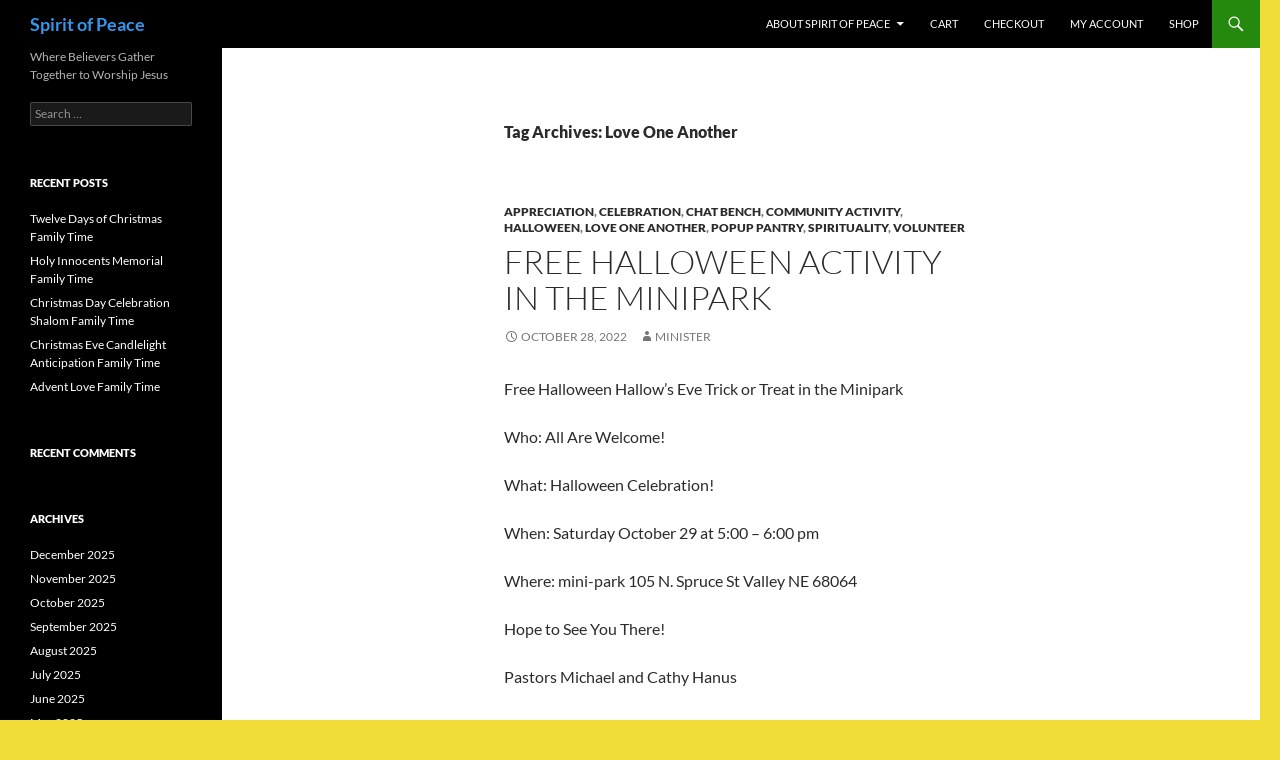

--- FILE ---
content_type: text/html; charset=UTF-8
request_url: https://blog.peacelcmc.org/?tag=love-one-another
body_size: 31044
content:
<!DOCTYPE html>
<html lang="en-US">
<head>
	<meta charset="UTF-8">
	<meta name="viewport" content="width=device-width, initial-scale=1.0">
	<title>Love One Another Archives - Spirit of Peace</title>
	<link rel="profile" href="https://gmpg.org/xfn/11">
	<link rel="pingback" href="https://blog.peacelcmc.org/xmlrpc.php">
	<meta name='robots' content='index, follow, max-image-preview:large, max-snippet:-1, max-video-preview:-1' />
<script>window._wca = window._wca || [];</script>

	<!-- This site is optimized with the Yoast SEO plugin v26.8 - https://yoast.com/product/yoast-seo-wordpress/ -->
	<link rel="canonical" href="http://blog.peacelcmc.org/?tag=love-one-another" />
	<link rel="next" href="http://blog.peacelcmc.org/?tag=love-one-another&page=2" />
	<meta property="og:locale" content="en_US" />
	<meta property="og:type" content="article" />
	<meta property="og:title" content="Love One Another Archives - Spirit of Peace" />
	<meta property="og:url" content="http://blog.peacelcmc.org/?tag=love-one-another" />
	<meta property="og:site_name" content="Spirit of Peace" />
	<meta name="twitter:card" content="summary_large_image" />
	<meta name="twitter:site" content="@SpiritofPeaceCh" />
	<script type="application/ld+json" class="yoast-schema-graph">{"@context":"https://schema.org","@graph":[{"@type":"CollectionPage","@id":"http://blog.peacelcmc.org/?tag=love-one-another","url":"http://blog.peacelcmc.org/?tag=love-one-another","name":"Love One Another Archives - Spirit of Peace","isPartOf":{"@id":"http://blog.peacelcmc.org/#website"},"breadcrumb":{"@id":"http://blog.peacelcmc.org/?tag=love-one-another#breadcrumb"},"inLanguage":"en-US"},{"@type":"BreadcrumbList","@id":"http://blog.peacelcmc.org/?tag=love-one-another#breadcrumb","itemListElement":[{"@type":"ListItem","position":1,"name":"Home","item":"http://blog.peacelcmc.org/"},{"@type":"ListItem","position":2,"name":"Love One Another"}]},{"@type":"WebSite","@id":"http://blog.peacelcmc.org/#website","url":"http://blog.peacelcmc.org/","name":"Spirit of Peace","description":"Where Believers Gather Together to Worship Jesus","publisher":{"@id":"http://blog.peacelcmc.org/#organization"},"potentialAction":[{"@type":"SearchAction","target":{"@type":"EntryPoint","urlTemplate":"http://blog.peacelcmc.org/?s={search_term_string}"},"query-input":{"@type":"PropertyValueSpecification","valueRequired":true,"valueName":"search_term_string"}}],"inLanguage":"en-US"},{"@type":"Organization","@id":"http://blog.peacelcmc.org/#organization","name":"Spirit of Peace","url":"http://blog.peacelcmc.org/","logo":{"@type":"ImageObject","inLanguage":"en-US","@id":"http://blog.peacelcmc.org/#/schema/logo/image/","url":"https://blog.peacelcmc.org/wp-content/uploads/2020/04/C891BFD1-1F88-4F52-AE76-EABCEDAEB5DC.jpeg","contentUrl":"https://blog.peacelcmc.org/wp-content/uploads/2020/04/C891BFD1-1F88-4F52-AE76-EABCEDAEB5DC.jpeg","width":320,"height":253,"caption":"Spirit of Peace"},"image":{"@id":"http://blog.peacelcmc.org/#/schema/logo/image/"},"sameAs":["https://www.facebook.com/SpiritofPeaceCh","https://x.com/SpiritofPeaceCh"]}]}</script>
	<!-- / Yoast SEO plugin. -->


<link rel='dns-prefetch' href='//cdn.novalnet.de' />
<link rel='dns-prefetch' href='//stats.wp.com' />
<link rel='dns-prefetch' href='//secure.gravatar.com' />
<link rel='dns-prefetch' href='//capi-automation.s3.us-east-2.amazonaws.com' />
<link rel='dns-prefetch' href='//v0.wordpress.com' />
<link rel="alternate" type="application/rss+xml" title="Spirit of Peace &raquo; Feed" href="https://blog.peacelcmc.org/?feed=rss2" />
<link rel="alternate" type="application/rss+xml" title="Spirit of Peace &raquo; Comments Feed" href="https://blog.peacelcmc.org/?feed=comments-rss2" />
<link rel="alternate" type="application/rss+xml" title="Spirit of Peace &raquo; Love One Another Tag Feed" href="https://blog.peacelcmc.org/?feed=rss2&#038;tag=love-one-another" />
		<!-- This site uses the Google Analytics by MonsterInsights plugin v9.11.1 - Using Analytics tracking - https://www.monsterinsights.com/ -->
		<!-- Note: MonsterInsights is not currently configured on this site. The site owner needs to authenticate with Google Analytics in the MonsterInsights settings panel. -->
					<!-- No tracking code set -->
				<!-- / Google Analytics by MonsterInsights -->
		<style id='wp-img-auto-sizes-contain-inline-css'>
img:is([sizes=auto i],[sizes^="auto," i]){contain-intrinsic-size:3000px 1500px}
/*# sourceURL=wp-img-auto-sizes-contain-inline-css */
</style>
<link rel='stylesheet' id='twentyfourteen-jetpack-css' href='https://blog.peacelcmc.org/wp-content/plugins/jetpack/modules/theme-tools/compat/twentyfourteen.css?ver=15.4' media='all' />
<style id='wp-emoji-styles-inline-css'>

	img.wp-smiley, img.emoji {
		display: inline !important;
		border: none !important;
		box-shadow: none !important;
		height: 1em !important;
		width: 1em !important;
		margin: 0 0.07em !important;
		vertical-align: -0.1em !important;
		background: none !important;
		padding: 0 !important;
	}
/*# sourceURL=wp-emoji-styles-inline-css */
</style>
<style id='wp-block-library-inline-css'>
:root{--wp-block-synced-color:#7a00df;--wp-block-synced-color--rgb:122,0,223;--wp-bound-block-color:var(--wp-block-synced-color);--wp-editor-canvas-background:#ddd;--wp-admin-theme-color:#007cba;--wp-admin-theme-color--rgb:0,124,186;--wp-admin-theme-color-darker-10:#006ba1;--wp-admin-theme-color-darker-10--rgb:0,107,160.5;--wp-admin-theme-color-darker-20:#005a87;--wp-admin-theme-color-darker-20--rgb:0,90,135;--wp-admin-border-width-focus:2px}@media (min-resolution:192dpi){:root{--wp-admin-border-width-focus:1.5px}}.wp-element-button{cursor:pointer}:root .has-very-light-gray-background-color{background-color:#eee}:root .has-very-dark-gray-background-color{background-color:#313131}:root .has-very-light-gray-color{color:#eee}:root .has-very-dark-gray-color{color:#313131}:root .has-vivid-green-cyan-to-vivid-cyan-blue-gradient-background{background:linear-gradient(135deg,#00d084,#0693e3)}:root .has-purple-crush-gradient-background{background:linear-gradient(135deg,#34e2e4,#4721fb 50%,#ab1dfe)}:root .has-hazy-dawn-gradient-background{background:linear-gradient(135deg,#faaca8,#dad0ec)}:root .has-subdued-olive-gradient-background{background:linear-gradient(135deg,#fafae1,#67a671)}:root .has-atomic-cream-gradient-background{background:linear-gradient(135deg,#fdd79a,#004a59)}:root .has-nightshade-gradient-background{background:linear-gradient(135deg,#330968,#31cdcf)}:root .has-midnight-gradient-background{background:linear-gradient(135deg,#020381,#2874fc)}:root{--wp--preset--font-size--normal:16px;--wp--preset--font-size--huge:42px}.has-regular-font-size{font-size:1em}.has-larger-font-size{font-size:2.625em}.has-normal-font-size{font-size:var(--wp--preset--font-size--normal)}.has-huge-font-size{font-size:var(--wp--preset--font-size--huge)}.has-text-align-center{text-align:center}.has-text-align-left{text-align:left}.has-text-align-right{text-align:right}.has-fit-text{white-space:nowrap!important}#end-resizable-editor-section{display:none}.aligncenter{clear:both}.items-justified-left{justify-content:flex-start}.items-justified-center{justify-content:center}.items-justified-right{justify-content:flex-end}.items-justified-space-between{justify-content:space-between}.screen-reader-text{border:0;clip-path:inset(50%);height:1px;margin:-1px;overflow:hidden;padding:0;position:absolute;width:1px;word-wrap:normal!important}.screen-reader-text:focus{background-color:#ddd;clip-path:none;color:#444;display:block;font-size:1em;height:auto;left:5px;line-height:normal;padding:15px 23px 14px;text-decoration:none;top:5px;width:auto;z-index:100000}html :where(.has-border-color){border-style:solid}html :where([style*=border-top-color]){border-top-style:solid}html :where([style*=border-right-color]){border-right-style:solid}html :where([style*=border-bottom-color]){border-bottom-style:solid}html :where([style*=border-left-color]){border-left-style:solid}html :where([style*=border-width]){border-style:solid}html :where([style*=border-top-width]){border-top-style:solid}html :where([style*=border-right-width]){border-right-style:solid}html :where([style*=border-bottom-width]){border-bottom-style:solid}html :where([style*=border-left-width]){border-left-style:solid}html :where(img[class*=wp-image-]){height:auto;max-width:100%}:where(figure){margin:0 0 1em}html :where(.is-position-sticky){--wp-admin--admin-bar--position-offset:var(--wp-admin--admin-bar--height,0px)}@media screen and (max-width:600px){html :where(.is-position-sticky){--wp-admin--admin-bar--position-offset:0px}}

/*# sourceURL=wp-block-library-inline-css */
</style><style id='wp-block-heading-inline-css'>
h1:where(.wp-block-heading).has-background,h2:where(.wp-block-heading).has-background,h3:where(.wp-block-heading).has-background,h4:where(.wp-block-heading).has-background,h5:where(.wp-block-heading).has-background,h6:where(.wp-block-heading).has-background{padding:1.25em 2.375em}h1.has-text-align-left[style*=writing-mode]:where([style*=vertical-lr]),h1.has-text-align-right[style*=writing-mode]:where([style*=vertical-rl]),h2.has-text-align-left[style*=writing-mode]:where([style*=vertical-lr]),h2.has-text-align-right[style*=writing-mode]:where([style*=vertical-rl]),h3.has-text-align-left[style*=writing-mode]:where([style*=vertical-lr]),h3.has-text-align-right[style*=writing-mode]:where([style*=vertical-rl]),h4.has-text-align-left[style*=writing-mode]:where([style*=vertical-lr]),h4.has-text-align-right[style*=writing-mode]:where([style*=vertical-rl]),h5.has-text-align-left[style*=writing-mode]:where([style*=vertical-lr]),h5.has-text-align-right[style*=writing-mode]:where([style*=vertical-rl]),h6.has-text-align-left[style*=writing-mode]:where([style*=vertical-lr]),h6.has-text-align-right[style*=writing-mode]:where([style*=vertical-rl]){rotate:180deg}
/*# sourceURL=https://blog.peacelcmc.org/wp-includes/blocks/heading/style.min.css */
</style>
<style id='wp-block-image-inline-css'>
.wp-block-image>a,.wp-block-image>figure>a{display:inline-block}.wp-block-image img{box-sizing:border-box;height:auto;max-width:100%;vertical-align:bottom}@media not (prefers-reduced-motion){.wp-block-image img.hide{visibility:hidden}.wp-block-image img.show{animation:show-content-image .4s}}.wp-block-image[style*=border-radius] img,.wp-block-image[style*=border-radius]>a{border-radius:inherit}.wp-block-image.has-custom-border img{box-sizing:border-box}.wp-block-image.aligncenter{text-align:center}.wp-block-image.alignfull>a,.wp-block-image.alignwide>a{width:100%}.wp-block-image.alignfull img,.wp-block-image.alignwide img{height:auto;width:100%}.wp-block-image .aligncenter,.wp-block-image .alignleft,.wp-block-image .alignright,.wp-block-image.aligncenter,.wp-block-image.alignleft,.wp-block-image.alignright{display:table}.wp-block-image .aligncenter>figcaption,.wp-block-image .alignleft>figcaption,.wp-block-image .alignright>figcaption,.wp-block-image.aligncenter>figcaption,.wp-block-image.alignleft>figcaption,.wp-block-image.alignright>figcaption{caption-side:bottom;display:table-caption}.wp-block-image .alignleft{float:left;margin:.5em 1em .5em 0}.wp-block-image .alignright{float:right;margin:.5em 0 .5em 1em}.wp-block-image .aligncenter{margin-left:auto;margin-right:auto}.wp-block-image :where(figcaption){margin-bottom:1em;margin-top:.5em}.wp-block-image.is-style-circle-mask img{border-radius:9999px}@supports ((-webkit-mask-image:none) or (mask-image:none)) or (-webkit-mask-image:none){.wp-block-image.is-style-circle-mask img{border-radius:0;-webkit-mask-image:url('data:image/svg+xml;utf8,<svg viewBox="0 0 100 100" xmlns="http://www.w3.org/2000/svg"><circle cx="50" cy="50" r="50"/></svg>');mask-image:url('data:image/svg+xml;utf8,<svg viewBox="0 0 100 100" xmlns="http://www.w3.org/2000/svg"><circle cx="50" cy="50" r="50"/></svg>');mask-mode:alpha;-webkit-mask-position:center;mask-position:center;-webkit-mask-repeat:no-repeat;mask-repeat:no-repeat;-webkit-mask-size:contain;mask-size:contain}}:root :where(.wp-block-image.is-style-rounded img,.wp-block-image .is-style-rounded img){border-radius:9999px}.wp-block-image figure{margin:0}.wp-lightbox-container{display:flex;flex-direction:column;position:relative}.wp-lightbox-container img{cursor:zoom-in}.wp-lightbox-container img:hover+button{opacity:1}.wp-lightbox-container button{align-items:center;backdrop-filter:blur(16px) saturate(180%);background-color:#5a5a5a40;border:none;border-radius:4px;cursor:zoom-in;display:flex;height:20px;justify-content:center;opacity:0;padding:0;position:absolute;right:16px;text-align:center;top:16px;width:20px;z-index:100}@media not (prefers-reduced-motion){.wp-lightbox-container button{transition:opacity .2s ease}}.wp-lightbox-container button:focus-visible{outline:3px auto #5a5a5a40;outline:3px auto -webkit-focus-ring-color;outline-offset:3px}.wp-lightbox-container button:hover{cursor:pointer;opacity:1}.wp-lightbox-container button:focus{opacity:1}.wp-lightbox-container button:focus,.wp-lightbox-container button:hover,.wp-lightbox-container button:not(:hover):not(:active):not(.has-background){background-color:#5a5a5a40;border:none}.wp-lightbox-overlay{box-sizing:border-box;cursor:zoom-out;height:100vh;left:0;overflow:hidden;position:fixed;top:0;visibility:hidden;width:100%;z-index:100000}.wp-lightbox-overlay .close-button{align-items:center;cursor:pointer;display:flex;justify-content:center;min-height:40px;min-width:40px;padding:0;position:absolute;right:calc(env(safe-area-inset-right) + 16px);top:calc(env(safe-area-inset-top) + 16px);z-index:5000000}.wp-lightbox-overlay .close-button:focus,.wp-lightbox-overlay .close-button:hover,.wp-lightbox-overlay .close-button:not(:hover):not(:active):not(.has-background){background:none;border:none}.wp-lightbox-overlay .lightbox-image-container{height:var(--wp--lightbox-container-height);left:50%;overflow:hidden;position:absolute;top:50%;transform:translate(-50%,-50%);transform-origin:top left;width:var(--wp--lightbox-container-width);z-index:9999999999}.wp-lightbox-overlay .wp-block-image{align-items:center;box-sizing:border-box;display:flex;height:100%;justify-content:center;margin:0;position:relative;transform-origin:0 0;width:100%;z-index:3000000}.wp-lightbox-overlay .wp-block-image img{height:var(--wp--lightbox-image-height);min-height:var(--wp--lightbox-image-height);min-width:var(--wp--lightbox-image-width);width:var(--wp--lightbox-image-width)}.wp-lightbox-overlay .wp-block-image figcaption{display:none}.wp-lightbox-overlay button{background:none;border:none}.wp-lightbox-overlay .scrim{background-color:#fff;height:100%;opacity:.9;position:absolute;width:100%;z-index:2000000}.wp-lightbox-overlay.active{visibility:visible}@media not (prefers-reduced-motion){.wp-lightbox-overlay.active{animation:turn-on-visibility .25s both}.wp-lightbox-overlay.active img{animation:turn-on-visibility .35s both}.wp-lightbox-overlay.show-closing-animation:not(.active){animation:turn-off-visibility .35s both}.wp-lightbox-overlay.show-closing-animation:not(.active) img{animation:turn-off-visibility .25s both}.wp-lightbox-overlay.zoom.active{animation:none;opacity:1;visibility:visible}.wp-lightbox-overlay.zoom.active .lightbox-image-container{animation:lightbox-zoom-in .4s}.wp-lightbox-overlay.zoom.active .lightbox-image-container img{animation:none}.wp-lightbox-overlay.zoom.active .scrim{animation:turn-on-visibility .4s forwards}.wp-lightbox-overlay.zoom.show-closing-animation:not(.active){animation:none}.wp-lightbox-overlay.zoom.show-closing-animation:not(.active) .lightbox-image-container{animation:lightbox-zoom-out .4s}.wp-lightbox-overlay.zoom.show-closing-animation:not(.active) .lightbox-image-container img{animation:none}.wp-lightbox-overlay.zoom.show-closing-animation:not(.active) .scrim{animation:turn-off-visibility .4s forwards}}@keyframes show-content-image{0%{visibility:hidden}99%{visibility:hidden}to{visibility:visible}}@keyframes turn-on-visibility{0%{opacity:0}to{opacity:1}}@keyframes turn-off-visibility{0%{opacity:1;visibility:visible}99%{opacity:0;visibility:visible}to{opacity:0;visibility:hidden}}@keyframes lightbox-zoom-in{0%{transform:translate(calc((-100vw + var(--wp--lightbox-scrollbar-width))/2 + var(--wp--lightbox-initial-left-position)),calc(-50vh + var(--wp--lightbox-initial-top-position))) scale(var(--wp--lightbox-scale))}to{transform:translate(-50%,-50%) scale(1)}}@keyframes lightbox-zoom-out{0%{transform:translate(-50%,-50%) scale(1);visibility:visible}99%{visibility:visible}to{transform:translate(calc((-100vw + var(--wp--lightbox-scrollbar-width))/2 + var(--wp--lightbox-initial-left-position)),calc(-50vh + var(--wp--lightbox-initial-top-position))) scale(var(--wp--lightbox-scale));visibility:hidden}}
/*# sourceURL=https://blog.peacelcmc.org/wp-includes/blocks/image/style.min.css */
</style>
<style id='wp-block-image-theme-inline-css'>
:root :where(.wp-block-image figcaption){color:#555;font-size:13px;text-align:center}.is-dark-theme :root :where(.wp-block-image figcaption){color:#ffffffa6}.wp-block-image{margin:0 0 1em}
/*# sourceURL=https://blog.peacelcmc.org/wp-includes/blocks/image/theme.min.css */
</style>
<style id='wp-block-list-inline-css'>
ol,ul{box-sizing:border-box}:root :where(.wp-block-list.has-background){padding:1.25em 2.375em}
/*# sourceURL=https://blog.peacelcmc.org/wp-includes/blocks/list/style.min.css */
</style>
<style id='wp-block-media-text-inline-css'>
.wp-block-media-text{box-sizing:border-box;
  /*!rtl:begin:ignore*/direction:ltr;
  /*!rtl:end:ignore*/display:grid;grid-template-columns:50% 1fr;grid-template-rows:auto}.wp-block-media-text.has-media-on-the-right{grid-template-columns:1fr 50%}.wp-block-media-text.is-vertically-aligned-top>.wp-block-media-text__content,.wp-block-media-text.is-vertically-aligned-top>.wp-block-media-text__media{align-self:start}.wp-block-media-text.is-vertically-aligned-center>.wp-block-media-text__content,.wp-block-media-text.is-vertically-aligned-center>.wp-block-media-text__media,.wp-block-media-text>.wp-block-media-text__content,.wp-block-media-text>.wp-block-media-text__media{align-self:center}.wp-block-media-text.is-vertically-aligned-bottom>.wp-block-media-text__content,.wp-block-media-text.is-vertically-aligned-bottom>.wp-block-media-text__media{align-self:end}.wp-block-media-text>.wp-block-media-text__media{
  /*!rtl:begin:ignore*/grid-column:1;grid-row:1;
  /*!rtl:end:ignore*/margin:0}.wp-block-media-text>.wp-block-media-text__content{direction:ltr;
  /*!rtl:begin:ignore*/grid-column:2;grid-row:1;
  /*!rtl:end:ignore*/padding:0 8%;word-break:break-word}.wp-block-media-text.has-media-on-the-right>.wp-block-media-text__media{
  /*!rtl:begin:ignore*/grid-column:2;grid-row:1
  /*!rtl:end:ignore*/}.wp-block-media-text.has-media-on-the-right>.wp-block-media-text__content{
  /*!rtl:begin:ignore*/grid-column:1;grid-row:1
  /*!rtl:end:ignore*/}.wp-block-media-text__media a{display:block}.wp-block-media-text__media img,.wp-block-media-text__media video{height:auto;max-width:unset;vertical-align:middle;width:100%}.wp-block-media-text.is-image-fill>.wp-block-media-text__media{background-size:cover;height:100%;min-height:250px}.wp-block-media-text.is-image-fill>.wp-block-media-text__media>a{display:block;height:100%}.wp-block-media-text.is-image-fill>.wp-block-media-text__media img{height:1px;margin:-1px;overflow:hidden;padding:0;position:absolute;width:1px;clip:rect(0,0,0,0);border:0}.wp-block-media-text.is-image-fill-element>.wp-block-media-text__media{height:100%;min-height:250px}.wp-block-media-text.is-image-fill-element>.wp-block-media-text__media>a{display:block;height:100%}.wp-block-media-text.is-image-fill-element>.wp-block-media-text__media img{height:100%;object-fit:cover;width:100%}@media (max-width:600px){.wp-block-media-text.is-stacked-on-mobile{grid-template-columns:100%!important}.wp-block-media-text.is-stacked-on-mobile>.wp-block-media-text__media{grid-column:1;grid-row:1}.wp-block-media-text.is-stacked-on-mobile>.wp-block-media-text__content{grid-column:1;grid-row:2}}
/*# sourceURL=https://blog.peacelcmc.org/wp-includes/blocks/media-text/style.min.css */
</style>
<style id='wp-block-paragraph-inline-css'>
.is-small-text{font-size:.875em}.is-regular-text{font-size:1em}.is-large-text{font-size:2.25em}.is-larger-text{font-size:3em}.has-drop-cap:not(:focus):first-letter{float:left;font-size:8.4em;font-style:normal;font-weight:100;line-height:.68;margin:.05em .1em 0 0;text-transform:uppercase}body.rtl .has-drop-cap:not(:focus):first-letter{float:none;margin-left:.1em}p.has-drop-cap.has-background{overflow:hidden}:root :where(p.has-background){padding:1.25em 2.375em}:where(p.has-text-color:not(.has-link-color)) a{color:inherit}p.has-text-align-left[style*="writing-mode:vertical-lr"],p.has-text-align-right[style*="writing-mode:vertical-rl"]{rotate:180deg}
/*# sourceURL=https://blog.peacelcmc.org/wp-includes/blocks/paragraph/style.min.css */
</style>
<style id='global-styles-inline-css'>
:root{--wp--preset--aspect-ratio--square: 1;--wp--preset--aspect-ratio--4-3: 4/3;--wp--preset--aspect-ratio--3-4: 3/4;--wp--preset--aspect-ratio--3-2: 3/2;--wp--preset--aspect-ratio--2-3: 2/3;--wp--preset--aspect-ratio--16-9: 16/9;--wp--preset--aspect-ratio--9-16: 9/16;--wp--preset--color--black: #000;--wp--preset--color--cyan-bluish-gray: #abb8c3;--wp--preset--color--white: #fff;--wp--preset--color--pale-pink: #f78da7;--wp--preset--color--vivid-red: #cf2e2e;--wp--preset--color--luminous-vivid-orange: #ff6900;--wp--preset--color--luminous-vivid-amber: #fcb900;--wp--preset--color--light-green-cyan: #7bdcb5;--wp--preset--color--vivid-green-cyan: #00d084;--wp--preset--color--pale-cyan-blue: #8ed1fc;--wp--preset--color--vivid-cyan-blue: #0693e3;--wp--preset--color--vivid-purple: #9b51e0;--wp--preset--color--green: #24890d;--wp--preset--color--dark-gray: #2b2b2b;--wp--preset--color--medium-gray: #767676;--wp--preset--color--light-gray: #f5f5f5;--wp--preset--gradient--vivid-cyan-blue-to-vivid-purple: linear-gradient(135deg,rgb(6,147,227) 0%,rgb(155,81,224) 100%);--wp--preset--gradient--light-green-cyan-to-vivid-green-cyan: linear-gradient(135deg,rgb(122,220,180) 0%,rgb(0,208,130) 100%);--wp--preset--gradient--luminous-vivid-amber-to-luminous-vivid-orange: linear-gradient(135deg,rgb(252,185,0) 0%,rgb(255,105,0) 100%);--wp--preset--gradient--luminous-vivid-orange-to-vivid-red: linear-gradient(135deg,rgb(255,105,0) 0%,rgb(207,46,46) 100%);--wp--preset--gradient--very-light-gray-to-cyan-bluish-gray: linear-gradient(135deg,rgb(238,238,238) 0%,rgb(169,184,195) 100%);--wp--preset--gradient--cool-to-warm-spectrum: linear-gradient(135deg,rgb(74,234,220) 0%,rgb(151,120,209) 20%,rgb(207,42,186) 40%,rgb(238,44,130) 60%,rgb(251,105,98) 80%,rgb(254,248,76) 100%);--wp--preset--gradient--blush-light-purple: linear-gradient(135deg,rgb(255,206,236) 0%,rgb(152,150,240) 100%);--wp--preset--gradient--blush-bordeaux: linear-gradient(135deg,rgb(254,205,165) 0%,rgb(254,45,45) 50%,rgb(107,0,62) 100%);--wp--preset--gradient--luminous-dusk: linear-gradient(135deg,rgb(255,203,112) 0%,rgb(199,81,192) 50%,rgb(65,88,208) 100%);--wp--preset--gradient--pale-ocean: linear-gradient(135deg,rgb(255,245,203) 0%,rgb(182,227,212) 50%,rgb(51,167,181) 100%);--wp--preset--gradient--electric-grass: linear-gradient(135deg,rgb(202,248,128) 0%,rgb(113,206,126) 100%);--wp--preset--gradient--midnight: linear-gradient(135deg,rgb(2,3,129) 0%,rgb(40,116,252) 100%);--wp--preset--font-size--small: 13px;--wp--preset--font-size--medium: 20px;--wp--preset--font-size--large: 36px;--wp--preset--font-size--x-large: 42px;--wp--preset--spacing--20: 0.44rem;--wp--preset--spacing--30: 0.67rem;--wp--preset--spacing--40: 1rem;--wp--preset--spacing--50: 1.5rem;--wp--preset--spacing--60: 2.25rem;--wp--preset--spacing--70: 3.38rem;--wp--preset--spacing--80: 5.06rem;--wp--preset--shadow--natural: 6px 6px 9px rgba(0, 0, 0, 0.2);--wp--preset--shadow--deep: 12px 12px 50px rgba(0, 0, 0, 0.4);--wp--preset--shadow--sharp: 6px 6px 0px rgba(0, 0, 0, 0.2);--wp--preset--shadow--outlined: 6px 6px 0px -3px rgb(255, 255, 255), 6px 6px rgb(0, 0, 0);--wp--preset--shadow--crisp: 6px 6px 0px rgb(0, 0, 0);}:where(.is-layout-flex){gap: 0.5em;}:where(.is-layout-grid){gap: 0.5em;}body .is-layout-flex{display: flex;}.is-layout-flex{flex-wrap: wrap;align-items: center;}.is-layout-flex > :is(*, div){margin: 0;}body .is-layout-grid{display: grid;}.is-layout-grid > :is(*, div){margin: 0;}:where(.wp-block-columns.is-layout-flex){gap: 2em;}:where(.wp-block-columns.is-layout-grid){gap: 2em;}:where(.wp-block-post-template.is-layout-flex){gap: 1.25em;}:where(.wp-block-post-template.is-layout-grid){gap: 1.25em;}.has-black-color{color: var(--wp--preset--color--black) !important;}.has-cyan-bluish-gray-color{color: var(--wp--preset--color--cyan-bluish-gray) !important;}.has-white-color{color: var(--wp--preset--color--white) !important;}.has-pale-pink-color{color: var(--wp--preset--color--pale-pink) !important;}.has-vivid-red-color{color: var(--wp--preset--color--vivid-red) !important;}.has-luminous-vivid-orange-color{color: var(--wp--preset--color--luminous-vivid-orange) !important;}.has-luminous-vivid-amber-color{color: var(--wp--preset--color--luminous-vivid-amber) !important;}.has-light-green-cyan-color{color: var(--wp--preset--color--light-green-cyan) !important;}.has-vivid-green-cyan-color{color: var(--wp--preset--color--vivid-green-cyan) !important;}.has-pale-cyan-blue-color{color: var(--wp--preset--color--pale-cyan-blue) !important;}.has-vivid-cyan-blue-color{color: var(--wp--preset--color--vivid-cyan-blue) !important;}.has-vivid-purple-color{color: var(--wp--preset--color--vivid-purple) !important;}.has-black-background-color{background-color: var(--wp--preset--color--black) !important;}.has-cyan-bluish-gray-background-color{background-color: var(--wp--preset--color--cyan-bluish-gray) !important;}.has-white-background-color{background-color: var(--wp--preset--color--white) !important;}.has-pale-pink-background-color{background-color: var(--wp--preset--color--pale-pink) !important;}.has-vivid-red-background-color{background-color: var(--wp--preset--color--vivid-red) !important;}.has-luminous-vivid-orange-background-color{background-color: var(--wp--preset--color--luminous-vivid-orange) !important;}.has-luminous-vivid-amber-background-color{background-color: var(--wp--preset--color--luminous-vivid-amber) !important;}.has-light-green-cyan-background-color{background-color: var(--wp--preset--color--light-green-cyan) !important;}.has-vivid-green-cyan-background-color{background-color: var(--wp--preset--color--vivid-green-cyan) !important;}.has-pale-cyan-blue-background-color{background-color: var(--wp--preset--color--pale-cyan-blue) !important;}.has-vivid-cyan-blue-background-color{background-color: var(--wp--preset--color--vivid-cyan-blue) !important;}.has-vivid-purple-background-color{background-color: var(--wp--preset--color--vivid-purple) !important;}.has-black-border-color{border-color: var(--wp--preset--color--black) !important;}.has-cyan-bluish-gray-border-color{border-color: var(--wp--preset--color--cyan-bluish-gray) !important;}.has-white-border-color{border-color: var(--wp--preset--color--white) !important;}.has-pale-pink-border-color{border-color: var(--wp--preset--color--pale-pink) !important;}.has-vivid-red-border-color{border-color: var(--wp--preset--color--vivid-red) !important;}.has-luminous-vivid-orange-border-color{border-color: var(--wp--preset--color--luminous-vivid-orange) !important;}.has-luminous-vivid-amber-border-color{border-color: var(--wp--preset--color--luminous-vivid-amber) !important;}.has-light-green-cyan-border-color{border-color: var(--wp--preset--color--light-green-cyan) !important;}.has-vivid-green-cyan-border-color{border-color: var(--wp--preset--color--vivid-green-cyan) !important;}.has-pale-cyan-blue-border-color{border-color: var(--wp--preset--color--pale-cyan-blue) !important;}.has-vivid-cyan-blue-border-color{border-color: var(--wp--preset--color--vivid-cyan-blue) !important;}.has-vivid-purple-border-color{border-color: var(--wp--preset--color--vivid-purple) !important;}.has-vivid-cyan-blue-to-vivid-purple-gradient-background{background: var(--wp--preset--gradient--vivid-cyan-blue-to-vivid-purple) !important;}.has-light-green-cyan-to-vivid-green-cyan-gradient-background{background: var(--wp--preset--gradient--light-green-cyan-to-vivid-green-cyan) !important;}.has-luminous-vivid-amber-to-luminous-vivid-orange-gradient-background{background: var(--wp--preset--gradient--luminous-vivid-amber-to-luminous-vivid-orange) !important;}.has-luminous-vivid-orange-to-vivid-red-gradient-background{background: var(--wp--preset--gradient--luminous-vivid-orange-to-vivid-red) !important;}.has-very-light-gray-to-cyan-bluish-gray-gradient-background{background: var(--wp--preset--gradient--very-light-gray-to-cyan-bluish-gray) !important;}.has-cool-to-warm-spectrum-gradient-background{background: var(--wp--preset--gradient--cool-to-warm-spectrum) !important;}.has-blush-light-purple-gradient-background{background: var(--wp--preset--gradient--blush-light-purple) !important;}.has-blush-bordeaux-gradient-background{background: var(--wp--preset--gradient--blush-bordeaux) !important;}.has-luminous-dusk-gradient-background{background: var(--wp--preset--gradient--luminous-dusk) !important;}.has-pale-ocean-gradient-background{background: var(--wp--preset--gradient--pale-ocean) !important;}.has-electric-grass-gradient-background{background: var(--wp--preset--gradient--electric-grass) !important;}.has-midnight-gradient-background{background: var(--wp--preset--gradient--midnight) !important;}.has-small-font-size{font-size: var(--wp--preset--font-size--small) !important;}.has-medium-font-size{font-size: var(--wp--preset--font-size--medium) !important;}.has-large-font-size{font-size: var(--wp--preset--font-size--large) !important;}.has-x-large-font-size{font-size: var(--wp--preset--font-size--x-large) !important;}
/*# sourceURL=global-styles-inline-css */
</style>

<style id='classic-theme-styles-inline-css'>
/*! This file is auto-generated */
.wp-block-button__link{color:#fff;background-color:#32373c;border-radius:9999px;box-shadow:none;text-decoration:none;padding:calc(.667em + 2px) calc(1.333em + 2px);font-size:1.125em}.wp-block-file__button{background:#32373c;color:#fff;text-decoration:none}
/*# sourceURL=/wp-includes/css/classic-themes.min.css */
</style>
<link rel='stylesheet' id='contact-form-7-css' href='https://blog.peacelcmc.org/wp-content/plugins/contact-form-7/includes/css/styles.css?ver=6.1.4' media='all' />
<link rel='stylesheet' id='woocommerce-layout-css' href='https://blog.peacelcmc.org/wp-content/plugins/woocommerce/assets/css/woocommerce-layout.css?ver=10.4.3' media='all' />
<style id='woocommerce-layout-inline-css'>

	.infinite-scroll .woocommerce-pagination {
		display: none;
	}
/*# sourceURL=woocommerce-layout-inline-css */
</style>
<link rel='stylesheet' id='woocommerce-smallscreen-css' href='https://blog.peacelcmc.org/wp-content/plugins/woocommerce/assets/css/woocommerce-smallscreen.css?ver=10.4.3' media='only screen and (max-width: 768px)' />
<link rel='stylesheet' id='woocommerce-general-css' href='https://blog.peacelcmc.org/wp-content/plugins/woocommerce/assets/css/woocommerce.css?ver=10.4.3' media='all' />
<style id='woocommerce-inline-inline-css'>
.woocommerce form .form-row .required { visibility: visible; }
/*# sourceURL=woocommerce-inline-inline-css */
</style>
<link rel='stylesheet' id='woocommerce-novalnet-gateway-css-css' href='https://blog.peacelcmc.org/wp-content/plugins/woocommerce-novalnet-gateway/assets/css/novalnet.min.css?ver=12.10.1' media='' /  integrity="sha384-tIaHiCP3FuQ0+i5HmhBxwwRr/5mc2XqulFazRE/ZLe+utg2J7t4rbjCn8jKe4QN1" crossorigin="anonymous">
<link rel='stylesheet' id='twentyfourteen-lato-css' href='https://blog.peacelcmc.org/wp-content/themes/twentyfourteen/fonts/font-lato.css?ver=20230328' media='all' />
<link rel='stylesheet' id='genericons-css' href='https://blog.peacelcmc.org/wp-content/plugins/jetpack/_inc/genericons/genericons/genericons.css?ver=3.1' media='all' />
<link rel='stylesheet' id='twentyfourteen-style-css' href='https://blog.peacelcmc.org/wp-content/themes/twentyfourteen/style.css?ver=20251202' media='all' />
<link rel='stylesheet' id='twentyfourteen-block-style-css' href='https://blog.peacelcmc.org/wp-content/themes/twentyfourteen/css/blocks.css?ver=20250715' media='all' />
<script src="https://blog.peacelcmc.org/wp-includes/js/jquery/jquery.min.js?ver=3.7.1" id="jquery-core-js"></script>
<script src="https://blog.peacelcmc.org/wp-includes/js/jquery/jquery-migrate.min.js?ver=3.4.1" id="jquery-migrate-js"></script>
<script src="https://blog.peacelcmc.org/wp-content/plugins/woocommerce/assets/js/jquery-blockui/jquery.blockUI.min.js?ver=2.7.0-wc.10.4.3" id="wc-jquery-blockui-js" defer data-wp-strategy="defer"></script>
<script id="wc-add-to-cart-js-extra">
var wc_add_to_cart_params = {"ajax_url":"/wp-admin/admin-ajax.php","wc_ajax_url":"/?wc-ajax=%%endpoint%%","i18n_view_cart":"View cart","cart_url":"https://blog.peacelcmc.org/?page_id=2608","is_cart":"","cart_redirect_after_add":"no"};
//# sourceURL=wc-add-to-cart-js-extra
</script>
<script src="https://blog.peacelcmc.org/wp-content/plugins/woocommerce/assets/js/frontend/add-to-cart.min.js?ver=10.4.3" id="wc-add-to-cart-js" defer data-wp-strategy="defer"></script>
<script src="https://blog.peacelcmc.org/wp-content/plugins/woocommerce/assets/js/js-cookie/js.cookie.min.js?ver=2.1.4-wc.10.4.3" id="wc-js-cookie-js" defer data-wp-strategy="defer"></script>
<script id="woocommerce-js-extra">
var woocommerce_params = {"ajax_url":"/wp-admin/admin-ajax.php","wc_ajax_url":"/?wc-ajax=%%endpoint%%","i18n_password_show":"Show password","i18n_password_hide":"Hide password"};
//# sourceURL=woocommerce-js-extra
</script>
<script src="https://blog.peacelcmc.org/wp-content/plugins/woocommerce/assets/js/frontend/woocommerce.min.js?ver=10.4.3" id="woocommerce-js" defer data-wp-strategy="defer"></script>
<script id="kk-script-js-extra">
var fetchCartItems = {"ajax_url":"https://blog.peacelcmc.org/wp-admin/admin-ajax.php","action":"kk_wc_fetchcartitems","nonce":"9a9e93f6e1","currency":"USD"};
//# sourceURL=kk-script-js-extra
</script>
<script src="https://blog.peacelcmc.org/wp-content/plugins/kliken-marketing-for-google/assets/kk-script.js?ver=6.9" id="kk-script-js"></script>
<script src="https://blog.peacelcmc.org/wp-content/plugins/woocommerce/assets/js/jquery-payment/jquery.payment.min.js?ver=3.0.0-wc.10.4.3" id="wc-jquery-payment-js" data-wp-strategy="defer"></script>
<script src="https://cdn.novalnet.de/js/v2/NovalnetUtility.js?ver=12.10.1" id="woocommerce-novalnet-gateway-external-script-js"></script>
<script src="https://cdn.novalnet.de/js/v3/payment.js?ver=12.10.1" id="woocommerce-novalnet-gateway-external-script-payment-js"></script>
<script id="woocommerce-novalnet-gateway-wallet-script-js-extra">
var my_ajax_object = {"ajax_url":"https://blog.peacelcmc.org/wp-admin/admin-ajax.php","applepay_setting":"","googlepay_setting":"","locale":"en_US","client_key":"","needs_payer_phone":"1"};
//# sourceURL=woocommerce-novalnet-gateway-wallet-script-js-extra
</script>
<script src="https://blog.peacelcmc.org/wp-content/plugins/woocommerce-novalnet-gateway/assets/js/novalnet-wallet.min.js?ver=12.10.1" id="woocommerce-novalnet-gateway-wallet-script-js" integrity="sha384-CXS8pk5VPzsnxdT47+VBfB8N4DGNWbK9HV3JMk4PwcDttR/pR9mnu2Q+4CMLcqZH" crossorigin="anonymous"></script>
<script id="woocommerce-novalnet-gateway-script-js-extra">
var wc_novalnet_data = {"dob_error":"Please enter valid birth date","sepa_account_error":"Your account details are invalid","ajax_url":"https://blog.peacelcmc.org/wp-admin/admin-ajax.php","gzdp_multistep_error":"Unfortunately, previously chosen payment method is not available. Please choose another payment type.","bic_allowed_countries":["CH","MC","SM","GB","GI"],"is_pay_for_order_page":"no"};
//# sourceURL=woocommerce-novalnet-gateway-script-js-extra
</script>
<script src="https://blog.peacelcmc.org/wp-content/plugins/woocommerce-novalnet-gateway/assets/js/novalnet.min.js?ver=12.10.1" id="woocommerce-novalnet-gateway-script-js" integrity="sha384-8ZYWJ8Q/m/pjhu2t/z2KTywdiMNrCkltZbLWohy3W6jCtxiuKkc5IHhqyxCV9LtF" crossorigin="anonymous"></script>
<script src="https://blog.peacelcmc.org/wp-content/themes/twentyfourteen/js/functions.js?ver=20250729" id="twentyfourteen-script-js" defer data-wp-strategy="defer"></script>
<script src="https://stats.wp.com/s-202606.js" id="woocommerce-analytics-js" defer data-wp-strategy="defer"></script>
<link rel="https://api.w.org/" href="https://blog.peacelcmc.org/index.php?rest_route=/" /><link rel="alternate" title="JSON" type="application/json" href="https://blog.peacelcmc.org/index.php?rest_route=/wp/v2/tags/193" /><link rel="EditURI" type="application/rsd+xml" title="RSD" href="https://blog.peacelcmc.org/xmlrpc.php?rsd" />
<meta name="generator" content="WordPress 6.9" />
<meta name="generator" content="WooCommerce 10.4.3" />
	<style>img#wpstats{display:none}</style>
		<style type="text/css" media="screen">input#akismet_privacy_check { float: left; margin: 7px 7px 7px 0; width: 13px; }</style>	<noscript><style>.woocommerce-product-gallery{ opacity: 1 !important; }</style></noscript>
	<style>.recentcomments a{display:inline !important;padding:0 !important;margin:0 !important;}</style>			<script  type="text/javascript">
				!function(f,b,e,v,n,t,s){if(f.fbq)return;n=f.fbq=function(){n.callMethod?
					n.callMethod.apply(n,arguments):n.queue.push(arguments)};if(!f._fbq)f._fbq=n;
					n.push=n;n.loaded=!0;n.version='2.0';n.queue=[];t=b.createElement(e);t.async=!0;
					t.src=v;s=b.getElementsByTagName(e)[0];s.parentNode.insertBefore(t,s)}(window,
					document,'script','https://connect.facebook.net/en_US/fbevents.js');
			</script>
			<!-- WooCommerce Facebook Integration Begin -->
			<script  type="text/javascript">

				fbq('init', '2723940820966187', {}, {
    "agent": "woocommerce_0-10.4.3-3.5.15"
});

				document.addEventListener( 'DOMContentLoaded', function() {
					// Insert placeholder for events injected when a product is added to the cart through AJAX.
					document.body.insertAdjacentHTML( 'beforeend', '<div class=\"wc-facebook-pixel-event-placeholder\"></div>' );
				}, false );

			</script>
			<!-- WooCommerce Facebook Integration End -->
					<style type="text/css" id="twentyfourteen-header-css">
				.site-title a {
			color: #3596ea;
		}
		</style>
		<style id="custom-background-css">
body.custom-background { background-color: #f2dc37; }
</style>
	<link rel='stylesheet' id='wc-blocks-style-css' href='https://blog.peacelcmc.org/wp-content/plugins/woocommerce/assets/client/blocks/wc-blocks.css?ver=wc-10.4.3' media='all' />
</head>

<body class="archive tag tag-love-one-another tag-193 custom-background wp-embed-responsive wp-theme-twentyfourteen theme-twentyfourteen woocommerce-no-js group-blog masthead-fixed list-view full-width">
<a class="screen-reader-text skip-link" href="#content">
	Skip to content</a>
<div id="page" class="hfeed site">
		
	<header id="masthead" class="site-header">
		<div class="header-main">
							<h1 class="site-title"><a href="https://blog.peacelcmc.org/" rel="home" >Spirit of Peace</a></h1>
			
			<div class="search-toggle">
				<a href="#search-container" class="screen-reader-text" aria-expanded="false" aria-controls="search-container">
					Search				</a>
			</div>

			<nav id="primary-navigation" class="site-navigation primary-navigation">
				<button class="menu-toggle">Primary Menu</button>
				<div id="primary-menu" class="nav-menu"><ul>
<li class="page_item page-item-4 page_item_has_children"><a href="https://blog.peacelcmc.org/?page_id=4">About Spirit of Peace</a>
<ul class='children'>
	<li class="page_item page-item-1320"><a href="https://blog.peacelcmc.org/?page_id=1320">Donations</a></li>
	<li class="page_item page-item-49"><a href="https://blog.peacelcmc.org/?page_id=49">We Believe &#8230;</a></li>
</ul>
</li>
<li class="page_item page-item-2608"><a href="https://blog.peacelcmc.org/?page_id=2608">Cart</a></li>
<li class="page_item page-item-2609"><a href="https://blog.peacelcmc.org/?page_id=2609">Checkout</a></li>
<li class="page_item page-item-2610"><a href="https://blog.peacelcmc.org/?page_id=2610">My account</a></li>
<li class="page_item page-item-2607"><a href="https://blog.peacelcmc.org/?page_id=2607">Shop</a></li>
</ul></div>
			</nav>
		</div>

		<div id="search-container" class="search-box-wrapper hide">
			<div class="search-box">
				<form role="search" method="get" class="search-form" action="https://blog.peacelcmc.org/">
				<label>
					<span class="screen-reader-text">Search for:</span>
					<input type="search" class="search-field" placeholder="Search &hellip;" value="" name="s" />
				</label>
				<input type="submit" class="search-submit" value="Search" />
			</form>			</div>
		</div>
	</header><!-- #masthead -->

	<div id="main" class="site-main">

	<section id="primary" class="content-area">
		<div id="content" class="site-content" role="main">

			
			<header class="archive-header">
				<h1 class="archive-title">
				Tag Archives: Love One Another				</h1>

							</header><!-- .archive-header -->

				
<article id="post-2841" class="post-2841 post type-post status-publish format-standard hentry category-appreciation category-celebration category-chat-bench category-community-activity category-halloween category-love-one-another category-popup-pantry category-spirituality category-volunteer tag-all-hallows-eve tag-appreciation tag-celebration tag-chat-bench tag-community tag-halloween tag-love-one-another tag-ministry tag-missional tag-popup-pantry tag-spirit tag-spiritofpeace-us tag-spirituality tag-volunteer">
	
	<header class="entry-header">
				<div class="entry-meta">
			<span class="cat-links"><a href="https://blog.peacelcmc.org/?cat=158" rel="category">Appreciation</a>, <a href="https://blog.peacelcmc.org/?cat=56" rel="category">Celebration</a>, <a href="https://blog.peacelcmc.org/?cat=185" rel="category">Chat Bench</a>, <a href="https://blog.peacelcmc.org/?cat=67" rel="category">Community Activity</a>, <a href="https://blog.peacelcmc.org/?cat=214" rel="category">Halloween</a>, <a href="https://blog.peacelcmc.org/?cat=192" rel="category">Love One Another</a>, <a href="https://blog.peacelcmc.org/?cat=220" rel="category">Popup Pantry</a>, <a href="https://blog.peacelcmc.org/?cat=138" rel="category">Spirituality</a>, <a href="https://blog.peacelcmc.org/?cat=134" rel="category">Volunteer</a></span>
		</div>
			<h1 class="entry-title"><a href="https://blog.peacelcmc.org/?p=2841" rel="bookmark">Free Halloween Activity in the Minipark</a></h1>
		<div class="entry-meta">
			<span class="entry-date"><a href="https://blog.peacelcmc.org/?p=2841" rel="bookmark"><time class="entry-date" datetime="2022-10-28T11:00:00-06:00">October 28, 2022</time></a></span> <span class="byline"><span class="author vcard"><a class="url fn n" href="https://blog.peacelcmc.org/?author=1" rel="author">minister</a></span></span>		</div><!-- .entry-meta -->
	</header><!-- .entry-header -->

		<div class="entry-content">
		


<p>Free Halloween Hallow’s Eve Trick or Treat in the Minipark&nbsp;</p>



<p>Who: All Are Welcome!&nbsp;</p>



<p>What: Halloween Celebration!&nbsp;</p>



<p>When: Saturday October 29 at 5:00 – 6:00 pm&nbsp;</p>



<p>Where: mini-park 105 N. Spruce St Valley NE 68064</p>



<p>Hope to See You There!&nbsp;</p>



<p>Pastors Michael and Cathy Hanus </p>



<p>SpiritOfPeace.us </p>



<p>Box 245 Valley NE 68064&nbsp;</p>



<p>Needs: Volunteers! Donations: Small toys (gifts) for Trick and Treaters!&nbsp;</p>



<figure class="wp-block-image size-medium"><a href="https://blog.peacelcmc.org/wp-content/uploads/2022/10/E50CEC44-3FE5-4C33-BB19-1737A2EA3C86.jpeg"><img fetchpriority="high" decoding="async" width="300" height="232" src="https://blog.peacelcmc.org/wp-content/uploads/2022/10/E50CEC44-3FE5-4C33-BB19-1737A2EA3C86-300x232.jpeg" alt="Halloween" class="wp-image-2842" srcset="https://blog.peacelcmc.org/wp-content/uploads/2022/10/E50CEC44-3FE5-4C33-BB19-1737A2EA3C86-300x232.jpeg 300w, https://blog.peacelcmc.org/wp-content/uploads/2022/10/E50CEC44-3FE5-4C33-BB19-1737A2EA3C86-1024x794.jpeg 1024w, https://blog.peacelcmc.org/wp-content/uploads/2022/10/E50CEC44-3FE5-4C33-BB19-1737A2EA3C86-768x595.jpeg 768w, https://blog.peacelcmc.org/wp-content/uploads/2022/10/E50CEC44-3FE5-4C33-BB19-1737A2EA3C86-1536x1190.jpeg 1536w, https://blog.peacelcmc.org/wp-content/uploads/2022/10/E50CEC44-3FE5-4C33-BB19-1737A2EA3C86.jpeg 1884w" sizes="(max-width: 300px) 100vw, 300px" /></a><figcaption>Halloween</figcaption></figure>
	</div><!-- .entry-content -->
	
	<footer class="entry-meta"><span class="tag-links"><a href="https://blog.peacelcmc.org/?tag=all-hallows-eve" rel="tag">All Hallows Eve</a><a href="https://blog.peacelcmc.org/?tag=appreciation" rel="tag">Appreciation</a><a href="https://blog.peacelcmc.org/?tag=celebration" rel="tag">celebration</a><a href="https://blog.peacelcmc.org/?tag=chat-bench" rel="tag">Chat Bench</a><a href="https://blog.peacelcmc.org/?tag=community" rel="tag">Community</a><a href="https://blog.peacelcmc.org/?tag=halloween" rel="tag">Halloween</a><a href="https://blog.peacelcmc.org/?tag=love-one-another" rel="tag">Love One Another</a><a href="https://blog.peacelcmc.org/?tag=ministry" rel="tag">Ministry</a><a href="https://blog.peacelcmc.org/?tag=missional" rel="tag">Missional</a><a href="https://blog.peacelcmc.org/?tag=popup-pantry" rel="tag">Popup Pantry</a><a href="https://blog.peacelcmc.org/?tag=spirit" rel="tag">Spirit</a><a href="https://blog.peacelcmc.org/?tag=spiritofpeace-us" rel="tag">SpiritofPeace.us</a><a href="https://blog.peacelcmc.org/?tag=spirituality" rel="tag">Spirituality</a><a href="https://blog.peacelcmc.org/?tag=volunteer" rel="tag">volunteer</a></span></footer></article><!-- #post-2841 -->

<article id="post-2804" class="post-2804 post type-post status-publish format-standard hentry category-appreciation category-campaign category-celebration category-chat-bench category-community-activity category-health-and-wellness category-love-one-another category-meal category-mission category-mothers-day category-popup-pantry category-prayer category-reflection category-spirituality category-volunteer tag-appreciation tag-celebration tag-chat-bench tag-community tag-free tag-health tag-love-one-another tag-meal tag-ministry tag-missional tag-mothers-day tag-prayer tag-reflection tag-spiritofpeace-us tag-spirituality tag-wellness">
	
	<header class="entry-header">
				<div class="entry-meta">
			<span class="cat-links"><a href="https://blog.peacelcmc.org/?cat=158" rel="category">Appreciation</a>, <a href="https://blog.peacelcmc.org/?cat=128" rel="category">Campaign</a>, <a href="https://blog.peacelcmc.org/?cat=56" rel="category">Celebration</a>, <a href="https://blog.peacelcmc.org/?cat=185" rel="category">Chat Bench</a>, <a href="https://blog.peacelcmc.org/?cat=67" rel="category">Community Activity</a>, <a href="https://blog.peacelcmc.org/?cat=70" rel="category">Health and Wellness</a>, <a href="https://blog.peacelcmc.org/?cat=192" rel="category">Love One Another</a>, <a href="https://blog.peacelcmc.org/?cat=137" rel="category">Meal</a>, <a href="https://blog.peacelcmc.org/?cat=95" rel="category">Mission</a>, <a href="https://blog.peacelcmc.org/?cat=223" rel="category">Mothers Day</a>, <a href="https://blog.peacelcmc.org/?cat=220" rel="category">Popup Pantry</a>, <a href="https://blog.peacelcmc.org/?cat=76" rel="category">Prayer</a>, <a href="https://blog.peacelcmc.org/?cat=58" rel="category">Reflection</a>, <a href="https://blog.peacelcmc.org/?cat=138" rel="category">Spirituality</a>, <a href="https://blog.peacelcmc.org/?cat=134" rel="category">Volunteer</a></span>
		</div>
			<h1 class="entry-title"><a href="https://blog.peacelcmc.org/?p=2804" rel="bookmark">Free Mothers Day Celebration</a></h1>
		<div class="entry-meta">
			<span class="entry-date"><a href="https://blog.peacelcmc.org/?p=2804" rel="bookmark"><time class="entry-date" datetime="2022-05-07T11:00:00-06:00">May 7, 2022</time></a></span> <span class="byline"><span class="author vcard"><a class="url fn n" href="https://blog.peacelcmc.org/?author=1" rel="author">minister</a></span></span>		</div><!-- .entry-meta -->
	</header><!-- .entry-header -->

		<div class="entry-content">
		
<p>All Are Welcome! Come visit our free Mothers Day Celebration! </p>



<p>When: Mothers Day Sunday May 8 2022 at 12:00pm Noon </p>



<p><img decoding="async" width="150" height="105" class="wp-image-2803" style="width: 150px;" src="https://blog.peacelcmc.org/wp-content/uploads/2022/05/FDE48205-60E6-4366-A190-41DB951FB211-e1651942974215.jpeg" alt="Mothers Day Celebration"></p>



<p>Where: Spirit Valley Minipark, 105 N Spruce St Valley, NE (corner of Spruce and Gardiner) </p>



<p>Why? Mothers are Special! </p>



<p>Moms choose a Free gift! </p>



<p>Presented by: Spirit of Peace Missional Community Family Ministry </p>



<p>Light Lunch provided. Free to eat food items onsite or take-home. </p>



<p>Caveat: Weather Permitting! Outdoor Site. </p>



<p>Pastors Michael and Cathy Hanus  </p>



<p>402-541-7019 call or text  email: minister@spiritofpeace.us </p>
	</div><!-- .entry-content -->
	
	<footer class="entry-meta"><span class="tag-links"><a href="https://blog.peacelcmc.org/?tag=appreciation" rel="tag">Appreciation</a><a href="https://blog.peacelcmc.org/?tag=celebration" rel="tag">celebration</a><a href="https://blog.peacelcmc.org/?tag=chat-bench" rel="tag">Chat Bench</a><a href="https://blog.peacelcmc.org/?tag=community" rel="tag">Community</a><a href="https://blog.peacelcmc.org/?tag=free" rel="tag">free</a><a href="https://blog.peacelcmc.org/?tag=health" rel="tag">Health</a><a href="https://blog.peacelcmc.org/?tag=love-one-another" rel="tag">Love One Another</a><a href="https://blog.peacelcmc.org/?tag=meal" rel="tag">meal</a><a href="https://blog.peacelcmc.org/?tag=ministry" rel="tag">Ministry</a><a href="https://blog.peacelcmc.org/?tag=missional" rel="tag">Missional</a><a href="https://blog.peacelcmc.org/?tag=mothers-day" rel="tag">Mothers Day</a><a href="https://blog.peacelcmc.org/?tag=prayer" rel="tag">prayer</a><a href="https://blog.peacelcmc.org/?tag=reflection" rel="tag">reflection</a><a href="https://blog.peacelcmc.org/?tag=spiritofpeace-us" rel="tag">SpiritofPeace.us</a><a href="https://blog.peacelcmc.org/?tag=spirituality" rel="tag">Spirituality</a><a href="https://blog.peacelcmc.org/?tag=wellness" rel="tag">Wellness</a></span></footer></article><!-- #post-2804 -->

<article id="post-2756" class="post-2756 post type-post status-publish format-standard hentry category-celebration category-community-activity category-easter category-love-one-another category-meal category-mission category-prayer category-reflection category-spirituality category-volunteer tag-celebration tag-community tag-easter tag-love-one-another tag-meal tag-missional tag-prayer tag-reflection tag-spiritofpeace-us tag-spirituality tag-volunteer">
	
	<header class="entry-header">
				<div class="entry-meta">
			<span class="cat-links"><a href="https://blog.peacelcmc.org/?cat=56" rel="category">Celebration</a>, <a href="https://blog.peacelcmc.org/?cat=67" rel="category">Community Activity</a>, <a href="https://blog.peacelcmc.org/?cat=156" rel="category">Easter</a>, <a href="https://blog.peacelcmc.org/?cat=192" rel="category">Love One Another</a>, <a href="https://blog.peacelcmc.org/?cat=137" rel="category">Meal</a>, <a href="https://blog.peacelcmc.org/?cat=95" rel="category">Mission</a>, <a href="https://blog.peacelcmc.org/?cat=76" rel="category">Prayer</a>, <a href="https://blog.peacelcmc.org/?cat=58" rel="category">Reflection</a>, <a href="https://blog.peacelcmc.org/?cat=138" rel="category">Spirituality</a>, <a href="https://blog.peacelcmc.org/?cat=134" rel="category">Volunteer</a></span>
		</div>
			<h1 class="entry-title"><a href="https://blog.peacelcmc.org/?p=2756" rel="bookmark">Easter Celebration</a></h1>
		<div class="entry-meta">
			<span class="entry-date"><a href="https://blog.peacelcmc.org/?p=2756" rel="bookmark"><time class="entry-date" datetime="2021-03-31T11:00:00-06:00">March 31, 2021</time></a></span> <span class="byline"><span class="author vcard"><a class="url fn n" href="https://blog.peacelcmc.org/?author=1" rel="author">minister</a></span></span>		</div><!-- .entry-meta -->
	</header><!-- .entry-header -->

		<div class="entry-content">
		
<p>Easter Celebration is a Joyful Liturgical Holiday. After Suffering Crucifixion on the Cross for Our Sins, Jesus Resurrects from Death and Continues His Mission on Earth in Obedience to the Father. </p>



<p>All Are Welcome to Engage Our Easter Basket Ministry: </p>



<figure class="wp-block-image size-large"><a href="https://blog.peacelcmc.org/wp-content/uploads/2021/04/C5382803-206D-4324-A6BC-0E3B7579B0F3.jpeg"><img decoding="async" width="1024" height="550" src="https://blog.peacelcmc.org/wp-content/uploads/2021/04/C5382803-206D-4324-A6BC-0E3B7579B0F3-1024x550.jpeg" alt="Easter Basket Drive By" class="wp-image-2759" srcset="https://blog.peacelcmc.org/wp-content/uploads/2021/04/C5382803-206D-4324-A6BC-0E3B7579B0F3-1024x550.jpeg 1024w, https://blog.peacelcmc.org/wp-content/uploads/2021/04/C5382803-206D-4324-A6BC-0E3B7579B0F3-300x161.jpeg 300w, https://blog.peacelcmc.org/wp-content/uploads/2021/04/C5382803-206D-4324-A6BC-0E3B7579B0F3-768x413.jpeg 768w, https://blog.peacelcmc.org/wp-content/uploads/2021/04/C5382803-206D-4324-A6BC-0E3B7579B0F3-1536x826.jpeg 1536w, https://blog.peacelcmc.org/wp-content/uploads/2021/04/C5382803-206D-4324-A6BC-0E3B7579B0F3-2048x1101.jpeg 2048w" sizes="(max-width: 1024px) 100vw, 1024px" /></a><figcaption>Easter Basket Drive by</figcaption></figure>



<p>You Are Welcome to Drive By and Pick up an Easter Basket. Please Contact Us So We May be Prepared for You with Your Basket(s). Baskets are Available Until Gone. We Look Forward to Hearing from You and Seeing You! </p>



<p>All Are Welcome to Engage Our Easter Meal Bag Ministry: </p>



<figure class="wp-block-image size-large"><a href="https://blog.peacelcmc.org/wp-content/uploads/2021/04/2F1F567F-B37E-4D63-B7A0-58C6832CAA04.jpeg"><img loading="lazy" decoding="async" width="1024" height="921" src="https://blog.peacelcmc.org/wp-content/uploads/2021/04/2F1F567F-B37E-4D63-B7A0-58C6832CAA04-1024x921.jpeg" alt="Easter Meal Bag" class="wp-image-2760" srcset="https://blog.peacelcmc.org/wp-content/uploads/2021/04/2F1F567F-B37E-4D63-B7A0-58C6832CAA04-1024x921.jpeg 1024w, https://blog.peacelcmc.org/wp-content/uploads/2021/04/2F1F567F-B37E-4D63-B7A0-58C6832CAA04-300x270.jpeg 300w, https://blog.peacelcmc.org/wp-content/uploads/2021/04/2F1F567F-B37E-4D63-B7A0-58C6832CAA04-768x691.jpeg 768w, https://blog.peacelcmc.org/wp-content/uploads/2021/04/2F1F567F-B37E-4D63-B7A0-58C6832CAA04.jpeg 1280w" sizes="auto, (max-width: 1024px) 100vw, 1024px" /></a><figcaption>Easter Meal Bag</figcaption></figure>



<p>You Are Welcome to Drive By and Pick up an Easter Meal Bag. Please Contact Us So We May be Prepared for You with Your Bag(s). Bags are Available Until Gone. We Look Forward to Hearing from You and Seeing You! </p>



<p>Pastors Michael and Cathy Hanus and the Spirit of Peace and Streams of Life Health and Wellness Missional Community Ministries. </p>
	</div><!-- .entry-content -->
	
	<footer class="entry-meta"><span class="tag-links"><a href="https://blog.peacelcmc.org/?tag=celebration" rel="tag">celebration</a><a href="https://blog.peacelcmc.org/?tag=community" rel="tag">Community</a><a href="https://blog.peacelcmc.org/?tag=easter" rel="tag">Easter</a><a href="https://blog.peacelcmc.org/?tag=love-one-another" rel="tag">Love One Another</a><a href="https://blog.peacelcmc.org/?tag=meal" rel="tag">meal</a><a href="https://blog.peacelcmc.org/?tag=missional" rel="tag">Missional</a><a href="https://blog.peacelcmc.org/?tag=prayer" rel="tag">prayer</a><a href="https://blog.peacelcmc.org/?tag=reflection" rel="tag">reflection</a><a href="https://blog.peacelcmc.org/?tag=spiritofpeace-us" rel="tag">SpiritofPeace.us</a><a href="https://blog.peacelcmc.org/?tag=spirituality" rel="tag">Spirituality</a><a href="https://blog.peacelcmc.org/?tag=volunteer" rel="tag">volunteer</a></span></footer></article><!-- #post-2756 -->

<article id="post-2739" class="post-2739 post type-post status-publish format-standard hentry category-celebration category-christmas category-community-activity category-love-one-another category-mission category-spirituality category-twelve-days-christmas category-volunteer tag-celebration tag-christmas tag-community tag-love-one-another tag-mission tag-spiritofpeace-us tag-spirituality tag-twelve-days-christmas tag-volunteer">
	
	<header class="entry-header">
				<div class="entry-meta">
			<span class="cat-links"><a href="https://blog.peacelcmc.org/?cat=56" rel="category">Celebration</a>, <a href="https://blog.peacelcmc.org/?cat=184" rel="category">Christmas</a>, <a href="https://blog.peacelcmc.org/?cat=67" rel="category">Community Activity</a>, <a href="https://blog.peacelcmc.org/?cat=192" rel="category">Love One Another</a>, <a href="https://blog.peacelcmc.org/?cat=95" rel="category">Mission</a>, <a href="https://blog.peacelcmc.org/?cat=138" rel="category">Spirituality</a>, <a href="https://blog.peacelcmc.org/?cat=145" rel="category">Twelve Days Christmas</a>, <a href="https://blog.peacelcmc.org/?cat=134" rel="category">Volunteer</a></span>
		</div>
			<h1 class="entry-title"><a href="https://blog.peacelcmc.org/?p=2739" rel="bookmark">Blessings in Song</a></h1>
		<div class="entry-meta">
			<span class="entry-date"><a href="https://blog.peacelcmc.org/?p=2739" rel="bookmark"><time class="entry-date" datetime="2020-12-13T07:00:00-06:00">December 13, 2020</time></a></span> <span class="byline"><span class="author vcard"><a class="url fn n" href="https://blog.peacelcmc.org/?author=1" rel="author">minister</a></span></span>		</div><!-- .entry-meta -->
	</header><!-- .entry-header -->

		<div class="entry-content">
		
<p>Blessings in Song Christmas Caroling for the Community as Spirit of Peace Missional Community Brings Reflection Upon This Last Year and Christmas Caroling to the People throughout the community, including Care Centers and the Homebound. </p>



<p><br>May the Lord Bring Abundant Blessings to You! Peace and Joy! Pastors Michael and Cathy Hanus. Spirit of Peace.</p>



<figure class="wp-block-image size-medium"><a href="https://blog.peacelcmc.org/wp-content/uploads/2021/01/964D7267-6561-40D7-8C42-32BE847A21B8-scaled-e1612145032968.jpeg"><img loading="lazy" decoding="async" width="300" height="184" src="https://blog.peacelcmc.org/wp-content/uploads/2021/01/964D7267-6561-40D7-8C42-32BE847A21B8-300x184.jpeg" alt="Christmas Caroling" class="wp-image-2731"/></a><figcaption>Christmas Caroling</figcaption></figure>


	</div><!-- .entry-content -->
	
	<footer class="entry-meta"><span class="tag-links"><a href="https://blog.peacelcmc.org/?tag=celebration" rel="tag">celebration</a><a href="https://blog.peacelcmc.org/?tag=christmas" rel="tag">Christmas</a><a href="https://blog.peacelcmc.org/?tag=community" rel="tag">Community</a><a href="https://blog.peacelcmc.org/?tag=love-one-another" rel="tag">Love One Another</a><a href="https://blog.peacelcmc.org/?tag=mission" rel="tag">Mission</a><a href="https://blog.peacelcmc.org/?tag=spiritofpeace-us" rel="tag">SpiritofPeace.us</a><a href="https://blog.peacelcmc.org/?tag=spirituality" rel="tag">Spirituality</a><a href="https://blog.peacelcmc.org/?tag=twelve-days-christmas" rel="tag">Twelve Days Christmas</a><a href="https://blog.peacelcmc.org/?tag=volunteer" rel="tag">volunteer</a></span></footer></article><!-- #post-2739 -->

<article id="post-2728" class="post-2728 post type-post status-publish format-standard hentry category-celebration category-christmas category-community-activity category-education category-fhljp category-love-one-another category-mission category-reflection category-spirituality category-twelve-days-christmas category-volunteer tag-celebration tag-christmas tag-community tag-education tag-fhljp tag-love tag-love-one-another tag-mission tag-reflection tag-spiritofpeace-us tag-spirituality tag-twelve-days-christmas tag-volunteer">
	
	<header class="entry-header">
				<div class="entry-meta">
			<span class="cat-links"><a href="https://blog.peacelcmc.org/?cat=56" rel="category">Celebration</a>, <a href="https://blog.peacelcmc.org/?cat=184" rel="category">Christmas</a>, <a href="https://blog.peacelcmc.org/?cat=67" rel="category">Community Activity</a>, <a href="https://blog.peacelcmc.org/?cat=205" rel="category">Education</a>, <a href="https://blog.peacelcmc.org/?cat=140" rel="category">FHLJP</a>, <a href="https://blog.peacelcmc.org/?cat=192" rel="category">Love One Another</a>, <a href="https://blog.peacelcmc.org/?cat=95" rel="category">Mission</a>, <a href="https://blog.peacelcmc.org/?cat=58" rel="category">Reflection</a>, <a href="https://blog.peacelcmc.org/?cat=138" rel="category">Spirituality</a>, <a href="https://blog.peacelcmc.org/?cat=145" rel="category">Twelve Days Christmas</a>, <a href="https://blog.peacelcmc.org/?cat=134" rel="category">Volunteer</a></span>
		</div>
			<h1 class="entry-title"><a href="https://blog.peacelcmc.org/?p=2728" rel="bookmark">Christmas spirit</a></h1>
		<div class="entry-meta">
			<span class="entry-date"><a href="https://blog.peacelcmc.org/?p=2728" rel="bookmark"><time class="entry-date" datetime="2020-12-06T07:00:00-06:00">December 6, 2020</time></a></span> <span class="byline"><span class="author vcard"><a class="url fn n" href="https://blog.peacelcmc.org/?author=1" rel="author">minister</a></span></span>		</div><!-- .entry-meta -->
	</header><!-- .entry-header -->

		<div class="entry-content">
		
<p>Spirit of Peace Missional Community Invites All Interested People of All Ages to Celebrate a Joyful Merry Christmas this Year! </p>



<p>The Spirit Missional Community Engages in many Focused Spiritual Religious Christmas Spirit Activities throughout the Christmas Season. <br></p>



<p>Two of These Activities Are Faith Hope Love Joy Peace and Twelve Days of Christmas. <br></p>



<div class="wp-block-media-text alignwide is-stacked-on-mobile"><figure class="wp-block-media-text__media"><img loading="lazy" decoding="async" width="300" height="199" src="https://blog.peacelcmc.org/wp-content/uploads/2021/01/06996016-4490-431E-9A0D-4CD5E47E9BA2-300x199.jpeg" alt="Faith Hope Love Joy Peace FHLJP" class="wp-image-2730 size-full"/></figure><div class="wp-block-media-text__content">
<p class="has-large-font-size"></p>
</div></div>



<p>All Are Welcome to Join Our Missional Community in the Presentation of Faith Hope Love Joy Peace FHLJP which discusses and assists in preparing for the Grand Celebration of the Birth of Jesus Christ. <br></p>



<figure class="wp-block-image size-medium"><a href="https://blog.peacelcmc.org/wp-content/uploads/2021/01/58DA7A1F-FF17-4328-BBA2-B5F2C80C8047-e1612145147930.jpeg"><img loading="lazy" decoding="async" width="300" height="199" src="https://blog.peacelcmc.org/wp-content/uploads/2021/01/58DA7A1F-FF17-4328-BBA2-B5F2C80C8047-300x199.jpeg" alt="Twelve Days Christmas" class="wp-image-2732"/></a><figcaption>Twelve Days Christmas</figcaption></figure>



<p>All Are Welcome to Join Our Missional Community in the Presentation of Twelve Days of Christmas which May Surprise You the First Time You Experience this Activity which Walks Us from Christmas Day through Epiphany. Hint: One item Discussed is a well-known Christmas Season song! <br></p>



<p>Peace and Joy! Pastors Michael and Cathy Hanus and the Spirit of Peace Missional Community.  </p>
	</div><!-- .entry-content -->
	
	<footer class="entry-meta"><span class="tag-links"><a href="https://blog.peacelcmc.org/?tag=celebration" rel="tag">celebration</a><a href="https://blog.peacelcmc.org/?tag=christmas" rel="tag">Christmas</a><a href="https://blog.peacelcmc.org/?tag=community" rel="tag">Community</a><a href="https://blog.peacelcmc.org/?tag=education" rel="tag">education</a><a href="https://blog.peacelcmc.org/?tag=fhljp" rel="tag">FHLJP</a><a href="https://blog.peacelcmc.org/?tag=love" rel="tag">love</a><a href="https://blog.peacelcmc.org/?tag=love-one-another" rel="tag">Love One Another</a><a href="https://blog.peacelcmc.org/?tag=mission" rel="tag">Mission</a><a href="https://blog.peacelcmc.org/?tag=reflection" rel="tag">reflection</a><a href="https://blog.peacelcmc.org/?tag=spiritofpeace-us" rel="tag">SpiritofPeace.us</a><a href="https://blog.peacelcmc.org/?tag=spirituality" rel="tag">Spirituality</a><a href="https://blog.peacelcmc.org/?tag=twelve-days-christmas" rel="tag">Twelve Days Christmas</a><a href="https://blog.peacelcmc.org/?tag=volunteer" rel="tag">volunteer</a></span></footer></article><!-- #post-2728 -->

<article id="post-2710" class="post-2710 post type-post status-publish format-standard hentry category-chat-bench category-community-activity category-health-and-wellness category-love-one-another category-mission category-spirituality category-volunteer tag-chat-bench tag-community tag-health tag-love-one-another tag-mission tag-spiritofpeace-us tag-spirituality tag-volunteer tag-wellness">
	
	<header class="entry-header">
				<div class="entry-meta">
			<span class="cat-links"><a href="https://blog.peacelcmc.org/?cat=185" rel="category">Chat Bench</a>, <a href="https://blog.peacelcmc.org/?cat=67" rel="category">Community Activity</a>, <a href="https://blog.peacelcmc.org/?cat=70" rel="category">Health and Wellness</a>, <a href="https://blog.peacelcmc.org/?cat=192" rel="category">Love One Another</a>, <a href="https://blog.peacelcmc.org/?cat=95" rel="category">Mission</a>, <a href="https://blog.peacelcmc.org/?cat=138" rel="category">Spirituality</a>, <a href="https://blog.peacelcmc.org/?cat=134" rel="category">Volunteer</a></span>
		</div>
			<h1 class="entry-title"><a href="https://blog.peacelcmc.org/?p=2710" rel="bookmark">Halloween</a></h1>
		<div class="entry-meta">
			<span class="entry-date"><a href="https://blog.peacelcmc.org/?p=2710" rel="bookmark"><time class="entry-date" datetime="2020-10-29T17:00:20-06:00">October 29, 2020</time></a></span> <span class="byline"><span class="author vcard"><a class="url fn n" href="https://blog.peacelcmc.org/?author=1" rel="author">minister</a></span></span>		</div><!-- .entry-meta -->
	</header><!-- .entry-header -->

		<div class="entry-content">
		
<p>All Are Welcome Halloween to pass through the minipark on Spruce St, visit, about 4-6 pm until treats are gone. </p>



<p>Then looking forward to visiting for Thanksgiving Day Meal 12-3, while food lasts, 111 E Front St Valley. </p>



<figure class="wp-block-image size-medium"><img loading="lazy" decoding="async" width="300" height="205" src="https://blog.peacelcmc.org/wp-content/uploads/2020/10/3BAC9C95-7384-4B4D-B893-82E5A43C7D30-300x205.jpeg" alt="Halloween 2020" class="wp-image-2706"/><figcaption>Halloween 2020</figcaption></figure>



<p>All Are Welcome! We Look Forward to Visiting with You! </p>



<p>Activity Modified for COVID-19 </p>



<p>When: Saturday October 31, 2020; 4pm &#8211; 6pm or so, Health &amp; Wellness </p>



<p>Where: Spirit Valley Minipark 105 N. Spruce St., Valley, NE&nbsp;</p>



<p>Volunteers and Donations Welcome! </p>



<p>Contact: Pastors Michael or Cathy Hanus, SpiritofPeace.us minister@spiritofpeace.us Call or Text 402-541-7019 </p>
	</div><!-- .entry-content -->
	
	<footer class="entry-meta"><span class="tag-links"><a href="https://blog.peacelcmc.org/?tag=chat-bench" rel="tag">Chat Bench</a><a href="https://blog.peacelcmc.org/?tag=community" rel="tag">Community</a><a href="https://blog.peacelcmc.org/?tag=health" rel="tag">Health</a><a href="https://blog.peacelcmc.org/?tag=love-one-another" rel="tag">Love One Another</a><a href="https://blog.peacelcmc.org/?tag=mission" rel="tag">Mission</a><a href="https://blog.peacelcmc.org/?tag=spiritofpeace-us" rel="tag">SpiritofPeace.us</a><a href="https://blog.peacelcmc.org/?tag=spirituality" rel="tag">Spirituality</a><a href="https://blog.peacelcmc.org/?tag=volunteer" rel="tag">volunteer</a><a href="https://blog.peacelcmc.org/?tag=wellness" rel="tag">Wellness</a></span></footer></article><!-- #post-2710 -->

<article id="post-2685" class="post-2685 post type-post status-publish format-standard hentry category-appreciation category-campaign category-celebration category-chat-bench category-community-activity category-love-one-another category-prayer category-reflection category-spirituality category-volunteer tag-appreciation tag-campaign tag-celebration tag-chat-bench tag-community tag-love-one-another tag-prayer tag-reflection tag-spiritofpeace-us tag-spirituality tag-volunteer">
	
	<header class="entry-header">
				<div class="entry-meta">
			<span class="cat-links"><a href="https://blog.peacelcmc.org/?cat=158" rel="category">Appreciation</a>, <a href="https://blog.peacelcmc.org/?cat=128" rel="category">Campaign</a>, <a href="https://blog.peacelcmc.org/?cat=56" rel="category">Celebration</a>, <a href="https://blog.peacelcmc.org/?cat=185" rel="category">Chat Bench</a>, <a href="https://blog.peacelcmc.org/?cat=67" rel="category">Community Activity</a>, <a href="https://blog.peacelcmc.org/?cat=192" rel="category">Love One Another</a>, <a href="https://blog.peacelcmc.org/?cat=76" rel="category">Prayer</a>, <a href="https://blog.peacelcmc.org/?cat=58" rel="category">Reflection</a>, <a href="https://blog.peacelcmc.org/?cat=138" rel="category">Spirituality</a>, <a href="https://blog.peacelcmc.org/?cat=134" rel="category">Volunteer</a></span>
		</div>
			<h1 class="entry-title"><a href="https://blog.peacelcmc.org/?p=2685" rel="bookmark">Follow Me Celebration</a></h1>
		<div class="entry-meta">
			<span class="entry-date"><a href="https://blog.peacelcmc.org/?p=2685" rel="bookmark"><time class="entry-date" datetime="2020-08-30T09:00:08-06:00">August 30, 2020</time></a></span> <span class="byline"><span class="author vcard"><a class="url fn n" href="https://blog.peacelcmc.org/?author=1" rel="author">minister</a></span></span>		</div><!-- .entry-meta -->
	</header><!-- .entry-header -->

		<div class="entry-content">
		
<p>Follow Me Celebration for the Missional Community. &nbsp;</p>



<figure class="wp-block-image size-large is-style-rounded"><img loading="lazy" decoding="async" width="195" height="280" src="https://blog.peacelcmc.org/wp-content/uploads/2020/08/842E1719-B38F-4277-9A0E-5AAE0BF459DC-e1598833417933.jpeg" alt="Take Up Your Cross and Follow Me" class="wp-image-2683"/><figcaption>Take Up Your Cross and Follow Me. Matt. 16:24.</figcaption></figure>



<p>Introduction: <br>If any want to become my followers, let them deny themselves and take up their cross and follow me. Matt. 16:24. Will You Come and Follow Me? Summons. John Bell. Would we, could we, should we follow Jesus? Yes of course! But at what price? <br>Obviously Matthew sees that Jesus is rightly putting Peter the Rock behind Him, in the position of a follower, not a leader, and for good reason. <br>Prophet Jeremiah continues his confession lament. Jeremiah points out the corruption in society and demands correction. The privileged will have to alter the good life as they know it. The poor will have to walk the straight line. God is watching. <br>In today’s Psalm 26, David appears to promote self righteousness. What reaction do we feel in response? <br>In today’s letter to the Romans, Apostle Paul promotes love within evangelistic behaviors and communications. <br>We have much to learn and practice in following today’s message.&nbsp;</p>



<p>Scripture:<br>Old Testament: Jeremiah 15:15-21.<br>Psalm: Psalm 26:1-8.<br>New Testament: Romans 12:9-21.<br>Gospel: Matthew 16:21-28. </p>



<p>Will you let me be your servant<br>Richard Gillard<br>First Plymouth Lincoln Nebraska<br>https://youtu.be/32jWTAIHXgE </p>



<figure class="wp-block-embed-youtube wp-block-embed is-type-video is-provider-youtube wp-embed-aspect-16-9 wp-has-aspect-ratio"><div class="wp-block-embed__wrapper">
<iframe loading="lazy" title="Will You Let Me Be Your Servant (SERVANT SONG)" width="474" height="267" src="https://www.youtube.com/embed/32jWTAIHXgE?feature=oembed" frameborder="0" allow="accelerometer; autoplay; clipboard-write; encrypted-media; gyroscope; picture-in-picture; web-share" referrerpolicy="strict-origin-when-cross-origin" allowfullscreen></iframe>
</div><figcaption>Will You Let Me be be Your Servant</figcaption></figure>



<p>Prayer:<br>On this day of rejoicing, Dear God of our ancestors, as we gather to break the bread, we remember that through the blood of the Lamb you redeemed usand made us pass over from death to new life. Grant that, as we celebrate your mighty deeds, we may be one with Jesus in offering you this sacrifice of praise. Amen. </p>



<p>Altar Call <br>Lord Jesus, I want to experience your mercy today. I believe that Jesus died on the cross to pay the price for my sins. I admit I am a sinner in need of a Savior, and I am inviting you to be mine right now. Come into my life. Forgive my sin. Live in me as my Leader from now on. I believe you are a God who is rich in mercy.&nbsp;</p>



<p>Prayer Intentions:<br>Creator God, you call us to love and serve you with body, mind, and spirit through loving your creation and our sisters and brothers.<br>Open our hearts in compassion and receive these petitionson behalf of the needs of the church and the world.<br>Prayers of the People;<br>Holy One, hear our prayers and make us faithful stewards of the fragile bounty of this earth so that we may be entrusted with the riches of heaven. Amen. </p>



<p>Apostles Creed <br>I believe in God the Father Almighty, Maker of heaven and earth. And in Jesus Christ, His only Son, our Lord; who was conceived by the Holy Spirit, born of the Virgin Mary; suffered under Pontius Pilate, was crucified, died, and buried; He descended into hell; the third day He rose again from the dead; He ascended into heaven, and sits on the right hand of God the Father Almighty; from there He shall come to judge the living and the dead. I believe in the Holy Spirit; the holy catholic Church, the communion of saints; the forgiveness of sins; the resurrection of the body; and the life everlasting. Amen. (Book of Concord).&nbsp;</p>



<p>Our Father<br>Our Father who art in heaven, hallowed be Thy name, Thy kingdom come, Thy will be done on earth as it is in heaven. Give us this day our daily bread; and forgive us our trespasses as we forgive those who trespass against us; and lead us not into temptation, but deliver us from evil. For Thine is the kingdom and the power and the glory forever and ever. Amen. (Book of Concord). (Matthew 6:9-13). </p>



<p>Liturgy of the Eucharist&nbsp;</p>



<p>Handshake of Peace </p>



<p>Confession<br>The Apostle John proclaims, If we confess our sins He who is faithful and just will forgive our sins, and cleanse us from all unrighteousness. 1 John 1:9.</p>



<p>Most merciful God, we confess that we are by nature sinful and unclean. We have sinned against You in thought, word and deed, by what we have done and by what we have left undone. We have not loved You with our whole heart. We have not loved our neighbors as ourselves. For the sake of Your Son, Jesus Christ, have mercy on us. Forgive us, renew us, and lead us so that we may delight in Your will and walk in Your ways to the glory of Your holy name. Amen. </p>



<p>Communion Hymn </p>



<p>Sing of Jesus, sing forever<br>Thomas Kelly.<br>Fernando Ortega.<br>https://youtu.be/lYDgt1R6yTI</p>



<figure class="wp-block-embed-youtube wp-block-embed is-type-video is-provider-youtube wp-embed-aspect-16-9 wp-has-aspect-ratio"><div class="wp-block-embed__wrapper">
<iframe loading="lazy" title="Sing to Jesus - Fernando Ortega (Lyrics) HD" width="474" height="267" src="https://www.youtube.com/embed/lYDgt1R6yTI?feature=oembed" frameborder="0" allow="accelerometer; autoplay; clipboard-write; encrypted-media; gyroscope; picture-in-picture; web-share" referrerpolicy="strict-origin-when-cross-origin" allowfullscreen></iframe>
</div><figcaption>Sing to Jesus Fernando Ortega </figcaption></figure>



<p>Institution of the Lord&#8217;s Supper&nbsp;</p>



<p>26 Now as they were eating, Jesus took bread, and after blessing it broke it and gave it to the disciples, and said, “Take, eat; this is my body.” 27 And he took a cup, and when he had given thanks he gave it to them, saying, “Drink of it, all of you, 28 for this is my blood of the covenant, which is poured out for many for the forgiveness of sins. &#8211; Matthew 26:26-28(ESV). </p>



<p>Communion</p>



<p>Prayer:<br>Faithful God, you are the hope of all the oppressed, and the source of freedom for those held captive. Make us strong to witness to your liberating power, in generosity of life and in humility of spirit, that all the world may delight in your goodness. Amen. </p>



<p>Summons Song<br>Will you come and follow me<br>John L. Bell.<br>https://youtu.be/o469PRLdbHU</p>



<figure class="wp-block-embed-youtube wp-block-embed is-type-video is-provider-youtube wp-embed-aspect-16-9 wp-has-aspect-ratio"><div class="wp-block-embed__wrapper">
<iframe loading="lazy" title="Will you come and follow me (The Summons)" width="474" height="267" src="https://www.youtube.com/embed/o469PRLdbHU?feature=oembed" frameborder="0" allow="accelerometer; autoplay; clipboard-write; encrypted-media; gyroscope; picture-in-picture; web-share" referrerpolicy="strict-origin-when-cross-origin" allowfullscreen></iframe>
</div><figcaption>Will You Come and Follow Me </figcaption></figure>



<p>Blessing<br>The Lord bless you and keep you; The Lord make his face to shine upon you and be gracious to you; The Lord lift up his countenance upon you and give you peace. Numbers 6:24-26. </p>



<p>The Service has ended. Go in Peace. <br>Thanks be to God.&nbsp;</p>



<p>Peace and Joy! Pastors Michael and Cathy Hanus Spirit of Peace Church. <br></p>


	</div><!-- .entry-content -->
	
	<footer class="entry-meta"><span class="tag-links"><a href="https://blog.peacelcmc.org/?tag=appreciation" rel="tag">Appreciation</a><a href="https://blog.peacelcmc.org/?tag=campaign" rel="tag">Campaign</a><a href="https://blog.peacelcmc.org/?tag=celebration" rel="tag">celebration</a><a href="https://blog.peacelcmc.org/?tag=chat-bench" rel="tag">Chat Bench</a><a href="https://blog.peacelcmc.org/?tag=community" rel="tag">Community</a><a href="https://blog.peacelcmc.org/?tag=love-one-another" rel="tag">Love One Another</a><a href="https://blog.peacelcmc.org/?tag=prayer" rel="tag">prayer</a><a href="https://blog.peacelcmc.org/?tag=reflection" rel="tag">reflection</a><a href="https://blog.peacelcmc.org/?tag=spiritofpeace-us" rel="tag">SpiritofPeace.us</a><a href="https://blog.peacelcmc.org/?tag=spirituality" rel="tag">Spirituality</a><a href="https://blog.peacelcmc.org/?tag=volunteer" rel="tag">volunteer</a></span></footer></article><!-- #post-2685 -->

<article id="post-2674" class="post-2674 post type-post status-publish format-standard hentry category-celebration category-chat-bench category-love-one-another category-mission category-prayer category-reflection category-spirituality tag-celebration tag-chat-bench tag-love-one-another tag-mission tag-prayer tag-reflection tag-spiritofpeace-us tag-spirituality">
	
	<header class="entry-header">
				<div class="entry-meta">
			<span class="cat-links"><a href="https://blog.peacelcmc.org/?cat=56" rel="category">Celebration</a>, <a href="https://blog.peacelcmc.org/?cat=185" rel="category">Chat Bench</a>, <a href="https://blog.peacelcmc.org/?cat=192" rel="category">Love One Another</a>, <a href="https://blog.peacelcmc.org/?cat=95" rel="category">Mission</a>, <a href="https://blog.peacelcmc.org/?cat=76" rel="category">Prayer</a>, <a href="https://blog.peacelcmc.org/?cat=58" rel="category">Reflection</a>, <a href="https://blog.peacelcmc.org/?cat=138" rel="category">Spirituality</a></span>
		</div>
			<h1 class="entry-title"><a href="https://blog.peacelcmc.org/?p=2674" rel="bookmark">Who Am I Celebration</a></h1>
		<div class="entry-meta">
			<span class="entry-date"><a href="https://blog.peacelcmc.org/?p=2674" rel="bookmark"><time class="entry-date" datetime="2020-08-23T09:00:11-06:00">August 23, 2020</time></a></span> <span class="byline"><span class="author vcard"><a class="url fn n" href="https://blog.peacelcmc.org/?author=1" rel="author">minister</a></span></span>		</div><!-- .entry-meta -->
	</header><!-- .entry-header -->

		<div class="entry-content">
		


<h1 class="wp-block-heading">Who Am I Celebration </h1>



<figure class="wp-block-image size-large is-style-rounded"><img loading="lazy" decoding="async" width="300" height="169" src="https://blog.peacelcmc.org/wp-content/uploads/2020/08/449D77FB-4988-427D-B4DA-AB60BDB51086-e1598238698163.jpeg" alt="Who Am I" class="wp-image-2678"/><figcaption>Who Am I</figcaption></figure>



<h2 class="wp-block-heading">Introduction</h2>



<p>Who Am I?<br>In reading Matthew’s gospel today, we see that Peter gets it; he is in the presence of the One who is anointed by and Son of the living God. In todays homily we will see there is more invested in this dialog than acknowledging Jesus; this comes down to allegiance to Jesus and our Creator God.<br>God speaks imperatively through the prophet Isaiah; hear me, pursue righteousness. History and my power as God demand righteousness. Bam.<br>David brings us a psalm of praises in thanksgiving to a powerful God.<br>Paul’s letter to the Romans addresses all believers. Humble yourself before God no matter what your calling or experiences are in this mortal world.<br>We have a tough challenge this week. There is no edging nor waffling. Stand up for Jesus. </p>



<h2 class="wp-block-heading">Scripture</h2>



<p>Old Testament: Isaiah 51:1-6.<br>Psalm: Psalm 138.<br>New Testament: Romans 12:1-8.<br>Gospel: Matthew 16:13-20. </p>



<h2 class="wp-block-heading">Hymn </h2>



<p>Who Am I<br>Casting Crowns<br>https://youtu.be/3rT8Re1EIQc</p>



<figure class="wp-block-embed-youtube wp-block-embed is-type-video is-provider-youtube wp-embed-aspect-16-9 wp-has-aspect-ratio"><div class="wp-block-embed__wrapper">
<iframe loading="lazy" title="Casting Crowns - Who Am I (Official Lyric Video)" width="474" height="267" src="https://www.youtube.com/embed/3rT8Re1EIQc?feature=oembed" frameborder="0" allow="accelerometer; autoplay; clipboard-write; encrypted-media; gyroscope; picture-in-picture; web-share" referrerpolicy="strict-origin-when-cross-origin" allowfullscreen></iframe>
</div></figure>



<h2 class="wp-block-heading">Prayer</h2>



<p>Through the waters of oppression and death, Lord God, you led a people into the burning presence of your love. <br>As you fed them in the desert, now feed us with the finest of wheat, that we may know the liberating power of the paschal feast. Amen.&nbsp;</p>



<h2 class="wp-block-heading">Altar Call </h2>



<p>Lord Jesus, I want to experience your mercy today. I believe that Jesus died on the cross to pay the price for my sins. I admit I am a sinner in need of a Savior, and I am inviting you to be mine right now. Come into my life. Forgive my sin. Live in me as my Leader from now on. I believe you are a God who is rich in mercy. </p>



<h2 class="wp-block-heading">Prayer Intentions</h2>



<p>Friends in Christ, God invites us to hold the needs of our sisters and brothers as dear to us as our own needs.<br>Loving our neighbors as ourselves, we offer our thanksgivings and our petitions on behalf of the church and the world.<br>Prayers of the People;<br>Hear our prayers, God of power, and through the ministry of your Son free us from the grip of the tomb, that we may desire you as the fullness of life and proclaim your saving deeds to all the world. Amen. </p>



<h2 class="wp-block-heading">Apostles Creed</h2>



<p>I believe in God the Father Almighty, Maker of heaven and earth. And in Jesus Christ, His only Son, our Lord; who was conceived by the Holy Spirit, born of the Virgin Mary; suffered under Pontius Pilate, was crucified, died, and buried; He descended into hell; the third day He rose again from the dead; He ascended into heaven, and sits on the right hand of God the Father Almighty; from there He shall come to judge the living and the dead. I believe in the Holy Spirit; the holy catholic Church, the communion of saints; the forgiveness of sins; the resurrection of the body; and the life everlasting. Amen. (Book of Concord).&nbsp;</p>



<h2>Our Father</h2>



<p>Our Father who art in heaven, hallowed be Thy name, Thy kingdom come, Thy will be done on earth as it is in heaven. Give us this day our daily bread; and forgive us our trespasses as we forgive those who trespass against us; and lead us not into temptation, but deliver us from evil. For Thine is the kingdom and the power and the glory forever and ever. Amen. (Book of Concord). (Matthew 6:9-13). </p>



<h2>Liturgy of the Eucharist&nbsp;</h2>



<h2 class="wp-block-heading">Handshake of Peace </h2>



<h2 class="wp-block-heading">Confession </h2>



<p>The Apostle John proclaims, If we confess our sins He who is faithful and just will forgive our sins, and cleanse us from all unrighteousness. 1 John 1:9.</p>



<p>Most merciful God, we confess that we are by nature sinful and unclean. We have sinned against You in thought, word and deed, by what we have done and by what we have left undone. We have not loved You with our whole heart. We have not loved our neighbors as ourselves. For the sake of Your Son, Jesus Christ, have mercy on us. Forgive us, renew us, and lead us so that we may delight in Your will and walk in Your ways to the glory of Your holy name. Amen. </p>



<h2 class="wp-block-heading">Institution of the Lord&#8217;s Supper</h2>



<p>26 Now as they were eating, Jesus took bread, and after blessing it broke it and gave it to the disciples, and said, “Take, eat; this is my body.” 27 And he took a cup, and when he had given thanks he gave it to them, saying, “Drink of it, all of you, 28 for this is my blood of the covenant, which is poured out for many for the forgiveness of sins. &#8211; Matthew 26:26-28(ESV). </p>



<h2 class="wp-block-heading">Communion </h2>



<h2 class="wp-block-heading">Prayer </h2>



<p>Dear God, you blessed Abraham and Sarah, and made them a great nation.<br>Keep us in remembrance of the rock from which we are hewn, that the waste places of our lives may blossom to your glory. Amen. </p>



<h2 class="wp-block-heading">Hymn </h2>



<p>My hope is built on nothing less<br>Edward Mote (1834).<br>Sovereign Grace<br>https://youtu.be/rkMapZB8qMk</p>



<figure class="wp-block-embed-youtube wp-block-embed is-type-video is-provider-youtube wp-embed-aspect-4-3 wp-has-aspect-ratio"><div class="wp-block-embed__wrapper">
<iframe loading="lazy" title="My Hope Is Built on Nothing Less" width="474" height="356" src="https://www.youtube.com/embed/rkMapZB8qMk?feature=oembed" frameborder="0" allow="accelerometer; autoplay; clipboard-write; encrypted-media; gyroscope; picture-in-picture; web-share" referrerpolicy="strict-origin-when-cross-origin" allowfullscreen></iframe>
</div><figcaption>My Hope is Built on Nothing Less </figcaption></figure>



<h2 class="wp-block-heading">Blessing </h2>



<p>The Lord bless you and keep you; The Lord make his face to shine upon you and be gracious to you; The Lord lift up his countenance upon you and give you peace. Numbers 6:24-26. </p>



<h2><span style="-webkit-tap-highlight-color: transparent;">Closing&nbsp;</span><span style="-webkit-text-size-adjust: 100%; -webkit-tap-highlight-color: transparent;">&nbsp;</span></h2>
<p>The Service has ended. Go in Peace.<br>Thanks be to God.</p>



<p>God’s Peace and Joy!  Pastors Michael and Cathy Hanus SpiritofPeace.us </p>



<p>Year A Twelfth Sunday after Pentecost Proper 16 (21). <br /><br /></p>
	</div><!-- .entry-content -->
	
	<footer class="entry-meta"><span class="tag-links"><a href="https://blog.peacelcmc.org/?tag=celebration" rel="tag">celebration</a><a href="https://blog.peacelcmc.org/?tag=chat-bench" rel="tag">Chat Bench</a><a href="https://blog.peacelcmc.org/?tag=love-one-another" rel="tag">Love One Another</a><a href="https://blog.peacelcmc.org/?tag=mission" rel="tag">Mission</a><a href="https://blog.peacelcmc.org/?tag=prayer" rel="tag">prayer</a><a href="https://blog.peacelcmc.org/?tag=reflection" rel="tag">reflection</a><a href="https://blog.peacelcmc.org/?tag=spiritofpeace-us" rel="tag">SpiritofPeace.us</a><a href="https://blog.peacelcmc.org/?tag=spirituality" rel="tag">Spirituality</a></span></footer></article><!-- #post-2674 -->

<article id="post-2666" class="post-2666 post type-post status-publish format-standard hentry category-celebration category-community-activity category-education category-health-and-wellness category-love-one-another category-mission category-spirituality category-vbs category-volunteer tag-celebration tag-community tag-education tag-health tag-love-one-another tag-missional tag-spiritofpeace-us tag-spirituality tag-vacation-bible-school tag-vbs tag-volunteer tag-wellness">
	
	<header class="entry-header">
				<div class="entry-meta">
			<span class="cat-links"><a href="https://blog.peacelcmc.org/?cat=56" rel="category">Celebration</a>, <a href="https://blog.peacelcmc.org/?cat=67" rel="category">Community Activity</a>, <a href="https://blog.peacelcmc.org/?cat=205" rel="category">Education</a>, <a href="https://blog.peacelcmc.org/?cat=70" rel="category">Health and Wellness</a>, <a href="https://blog.peacelcmc.org/?cat=192" rel="category">Love One Another</a>, <a href="https://blog.peacelcmc.org/?cat=95" rel="category">Mission</a>, <a href="https://blog.peacelcmc.org/?cat=138" rel="category">Spirituality</a>, <a href="https://blog.peacelcmc.org/?cat=202" rel="category">VBS</a>, <a href="https://blog.peacelcmc.org/?cat=134" rel="category">Volunteer</a></span>
		</div>
			<h1 class="entry-title"><a href="https://blog.peacelcmc.org/?p=2666" rel="bookmark">Rocky Railway VBS</a></h1>
		<div class="entry-meta">
			<span class="entry-date"><a href="https://blog.peacelcmc.org/?p=2666" rel="bookmark"><time class="entry-date" datetime="2020-08-10T11:00:00-06:00">August 10, 2020</time></a></span> <span class="byline"><span class="author vcard"><a class="url fn n" href="https://blog.peacelcmc.org/?author=1" rel="author">minister</a></span></span>		</div><!-- .entry-meta -->
	</header><!-- .entry-header -->

		<div class="entry-content">
		
<p>Our Missional Community Ministry Team is offering an additional opportunity this season for a second Vacation Bible School VBS called Rocky Railway. The theme focuses on the Power of Jesus Christ. </p>



<figure class="wp-block-image size-large"><img loading="lazy" decoding="async" width="284" height="300" src="https://blog.peacelcmc.org/wp-content/uploads/2020/08/29C7C963-34F1-45CA-9C09-F68B2AC012AE-e1597091889550.png" alt="Rocky Railway VBS" class="wp-image-2668"/><figcaption>Rocky Railway VBS</figcaption></figure>



<ul class="wp-block-list"><li>Activity modified for COVID-19 guidelines </li></ul>



<p>Although participation in the modified VBS activity is Free (Donations are always Welcome!), we do require registration ahead of the scheduled activity so we may comply with COVID-19 guidelines. </p>



<p>We are planning to offer this modified VBS activity on a Saturday afternoon in September. Therefore it will best assist planning if you contact us before the end of this month of August. </p>



<p>If you are interested in participating as youth or adult; child, adolescent or parent; volunteer or donor; please use the following information to contact us: </p>



<p>Pastors Michael or Cathy Hanus, please email minister@spiritofpeace.us, please note VBS in the email subject line, please list the names of all interested participants, whether adult, adolescent, or child, and children’s ages in the body of the email; along with any other information you are requesting. </p>



<p>We look forward to meeting you!  Peace and Joy! Pastors Michael and Cathy Hanus, Spirit of Peace.us </p>


	</div><!-- .entry-content -->
	
	<footer class="entry-meta"><span class="tag-links"><a href="https://blog.peacelcmc.org/?tag=celebration" rel="tag">celebration</a><a href="https://blog.peacelcmc.org/?tag=community" rel="tag">Community</a><a href="https://blog.peacelcmc.org/?tag=education" rel="tag">education</a><a href="https://blog.peacelcmc.org/?tag=health" rel="tag">Health</a><a href="https://blog.peacelcmc.org/?tag=love-one-another" rel="tag">Love One Another</a><a href="https://blog.peacelcmc.org/?tag=missional" rel="tag">Missional</a><a href="https://blog.peacelcmc.org/?tag=spiritofpeace-us" rel="tag">SpiritofPeace.us</a><a href="https://blog.peacelcmc.org/?tag=spirituality" rel="tag">Spirituality</a><a href="https://blog.peacelcmc.org/?tag=vacation-bible-school" rel="tag">Vacation Bible School</a><a href="https://blog.peacelcmc.org/?tag=vbs" rel="tag">VBS</a><a href="https://blog.peacelcmc.org/?tag=volunteer" rel="tag">volunteer</a><a href="https://blog.peacelcmc.org/?tag=wellness" rel="tag">Wellness</a></span></footer></article><!-- #post-2666 -->

<article id="post-2662" class="post-2662 post type-post status-publish format-standard hentry category-celebration category-community-activity category-love-one-another category-memorial category-mission category-prayer category-reflection category-spirituality category-valley-days category-volunteer tag-celebration tag-community tag-love-one-another tag-memorial tag-mission tag-prayer tag-reflection tag-spiritofpeace-us tag-spirituality tag-valley-days tag-volunteer">
	
	<header class="entry-header">
				<div class="entry-meta">
			<span class="cat-links"><a href="https://blog.peacelcmc.org/?cat=56" rel="category">Celebration</a>, <a href="https://blog.peacelcmc.org/?cat=67" rel="category">Community Activity</a>, <a href="https://blog.peacelcmc.org/?cat=192" rel="category">Love One Another</a>, <a href="https://blog.peacelcmc.org/?cat=74" rel="category">Memorial</a>, <a href="https://blog.peacelcmc.org/?cat=95" rel="category">Mission</a>, <a href="https://blog.peacelcmc.org/?cat=76" rel="category">Prayer</a>, <a href="https://blog.peacelcmc.org/?cat=58" rel="category">Reflection</a>, <a href="https://blog.peacelcmc.org/?cat=138" rel="category">Spirituality</a>, <a href="https://blog.peacelcmc.org/?cat=176" rel="category">Valley Days</a>, <a href="https://blog.peacelcmc.org/?cat=134" rel="category">Volunteer</a></span>
		</div>
			<h1 class="entry-title"><a href="https://blog.peacelcmc.org/?p=2662" rel="bookmark">Walk on Water Community Worship Service</a></h1>
		<div class="entry-meta">
			<span class="entry-date"><a href="https://blog.peacelcmc.org/?p=2662" rel="bookmark"><time class="entry-date" datetime="2020-08-09T10:00:00-06:00">August 9, 2020</time></a></span> <span class="byline"><span class="author vcard"><a class="url fn n" href="https://blog.peacelcmc.org/?author=1" rel="author">minister</a></span></span>		</div><!-- .entry-meta -->
	</header><!-- .entry-header -->

		<div class="entry-content">
		
<p>Walk on Water Community Worship Service</p>



<figure class="wp-block-image size-large"><img loading="lazy" decoding="async" width="236" height="222" src="https://blog.peacelcmc.org/wp-content/uploads/2020/08/9CE7C631-D168-4C32-9593-023C512D8C86.jpeg" alt="Jesus walks on water" class="wp-image-2664"/><figcaption>Jesus walks on water</figcaption></figure>



<p>Walk on Water Celebration for the Community.<br>Modern Song Focus on Contemporary Church Artists performing hymns of traditional foundation.<br>Everyone is Welcome!</p>



<p>Introduction:<br>Walk on Water<br>Matthew proclaims his brother in Christ Paul fears the deep lake when he takes his eyes off Jesus and Jesus reaches out to save him.<br>In Kings, Jeremiah speaks to us of God calling upon Elijah to message His people that He will save the believers.<br>David in Psalms glorifies God trusting in Him for salvation.<br>Paul to Romans and us, a letter to inspire evangelism in believers. </p>



<figure class="wp-block-embed-youtube wp-block-embed is-type-video is-provider-youtube wp-embed-aspect-16-9 wp-has-aspect-ratio"><div class="wp-block-embed__wrapper">
<iframe loading="lazy" title="Walk on Water Service Introduction August 9 Spirit of Peace Church" width="474" height="267" src="https://www.youtube.com/embed/bfDkUj3kQeU?feature=oembed" frameborder="0" allow="accelerometer; autoplay; clipboard-write; encrypted-media; gyroscope; picture-in-picture; web-share" referrerpolicy="strict-origin-when-cross-origin" allowfullscreen></iframe>
</div><figcaption>Walk on Water Service Introduction </figcaption></figure>



<p>Scripture:<br>Old Testament: 1 Kings 19:9-18.<br>Psalm: Psalm 85:8-13.<br>New Testament: Romans 10:5-15.<br>Gospel: Matthew 14:22-33. </p>



<p>Old Testament: 1 Kings 19:9-18. Music</p>



<p>Lord, you sometimes speak in wonders<br>Christopher Idle<br>Dunfermline Abbey<br>https://youtu.be/KWj_6zB248Q</p>



<p><a href="https://youtu.be/KWj_6zB248Q">https://youtu.be/KWj_6zB248Q</a></p>



<p>Lord, you sometimes speak in wonders<br>unmistakable and clear;<br>mighty signs to prove your presence,<br>overcoming doubt and fear</p>



<p>Prayer:<br>Eternal God, you are present with us throughout our lives, even when others plot to do us harm.<br>May we learn to live together in unity, that in all we do, we may sing your praises now and forever. Amen. </p>



<p>Psalm 85:8-13.</p>



<p>Psalm 85<br>Rebecca De la Torre<br>https://youtu.be/S-1hepcwwSU </p>



<figure class="wp-block-embed-youtube wp-block-embed is-type-video is-provider-youtube wp-embed-aspect-16-9 wp-has-aspect-ratio"><div class="wp-block-embed__wrapper">
<iframe loading="lazy" title="Psalm 85: Lord, Let Us See Your Kindness (19th Sunday in Ordinary Time, Year A)" width="474" height="267" src="https://www.youtube.com/embed/S-1hepcwwSU?feature=oembed" frameborder="0" allow="accelerometer; autoplay; clipboard-write; encrypted-media; gyroscope; picture-in-picture; web-share" referrerpolicy="strict-origin-when-cross-origin" allowfullscreen></iframe>
</div><figcaption>Psalm 85 Rebecca DeLaTorre</figcaption></figure>





<p>Prayer Intentions:<br>Friends in Christ,<br>God invites us to hold the needs of our sisters and brothers as dear to us as our own needs.<br>Loving our neighbors as ourselves, we offer our thanksgivings and our petitions on behalf of the church and the world.<br>Prayers of the People;<br>Hear our prayers, God of power, and through the ministry of your Son free us from the grip of the tomb, that we may desire you as the fullness of life and proclaim your saving deeds to all the world. Amen. </p>



<p>Apostles Creed<br>I believe in God the Father Almighty, Maker of heaven and earth. And in Jesus Christ, His only Son, our Lord; who was conceived by the Holy Spirit, born of the Virgin Mary; suffered under Pontius Pilate, was crucified, died, and buried; He descended into hell; the third day He rose again from the dead; He ascended into heaven, and sits on the right hand of God the Father Almighty; from there He shall come to judge the living and the dead. I believe in the Holy Spirit; the holy catholic Church, the communion of saints; the forgiveness of sins; the resurrection of the body; and the life everlasting. Amen. (Book of Concord).</p>



<p>Our Father<br>Our Father who art in heaven, hallowed be Thy name, Thy kingdom come, Thy will be done on earth as it is in heaven. Give us this day our daily bread; and forgive us our trespasses as we forgive those who trespass against us; and lead us not into temptation, but deliver us from evil. For Thine is the kingdom and the power and the glory forever and ever. Amen. (Book of Concord). (Matthew 6:9-13).</p>



<p>Liturgy of the Eucharist </p>



<p>Handshake of Peace </p>



<p>Confession<br>The Apostle John proclaims, If we confess our sins He who is faithful and just will forgive our sins, and cleanse us from all unrighteousness. 1 John 1:9.</p>



<p>Most merciful God, we confess that we are by nature sinful and unclean. We have sinned against You in thought, word and deed, by what we have done and by what we have left undone. We have not loved You with our whole heart. We have not loved our neighbors as ourselves. For the sake of Your Son, Jesus Christ, have mercy on us. Forgive us, renew us, and lead us so that we may delight in Your will and walk in Your ways to the glory of Your holy name. Amen.</p>



<p>Institution of the Lord&#8217;s Supper</p>



<p>26 Now as they were eating, Jesus took bread, and after blessing it broke it and gave it to the disciples, and said, “Take, eat; this is my body.” 27 And he took a cup, and when he had given thanks he gave it to them, saying, “Drink of it, all of you, 28 for this is my blood of the covenant, which is poured out for many for the forgiveness of sins. &#8211; Matthew 26:26-28(ESV).</p>



<p>Be Not Afraid <br />Bob Dufford <br />Jon Michael Talbot <br />https://youtu.be/wQr4udSiEew</p>



<figure class="wp-block-embed-youtube wp-block-embed is-type-video is-provider-youtube wp-embed-aspect-4-3 wp-has-aspect-ratio"><div class="wp-block-embed__wrapper">
<iframe loading="lazy" title="Be Not Afraid by Bob Dufford, sung by John Michael Talbot with lyrics" width="474" height="356" src="https://www.youtube.com/embed/wQr4udSiEew?feature=oembed" frameborder="0" allow="accelerometer; autoplay; clipboard-write; encrypted-media; gyroscope; picture-in-picture; web-share" referrerpolicy="strict-origin-when-cross-origin" allowfullscreen></iframe>
</div><figcaption>Be Not Afraid </figcaption></figure>



<p>You shall cross the barrenn desert<br>But you shall not die of thirst<br>You shall wander far in safety<br>Though you do not know the way<br>You shall speak your words to foreign men<br>And they will understand<br>You shall see the face of God and live </p>



<p>Prayer: <br />Through the storms of life, O God, you are with your people in the person of Jesus your Son.<br />Calm our fears and strengthen our faith that we may never doubt his presence among us but proclaim that he is your Son, risen from the dead, living for ever and ever. Amen. </p>



<p>How sweet the name of Jesus sounds<br>John Newton (1779).<br>https://youtu.be/Pfumgpnshag</p>



<figure class="wp-block-embed-youtube wp-block-embed is-type-video is-provider-youtube wp-embed-aspect-16-9 wp-has-aspect-ratio"><div class="wp-block-embed__wrapper">
<iframe loading="lazy" title="How Sweet the Name of Jesus Sounds" width="474" height="267" src="https://www.youtube.com/embed/Pfumgpnshag?feature=oembed" frameborder="0" allow="accelerometer; autoplay; clipboard-write; encrypted-media; gyroscope; picture-in-picture; web-share" referrerpolicy="strict-origin-when-cross-origin" allowfullscreen></iframe>
</div><figcaption>How Sweet the Name ofJesus Sounds </figcaption></figure>



<p>How sweet the name of Jesus sounds in a believer&#8217;s ear!<br>It soothes our sorrows, heals our wounds, and drives away our fear.</p>



<p>The Lord bless you and keep you; The Lord make his face to shine upon you and be gracious to you; The Lord lift up his countenance upon you and give you peace. Numbers 6:24-26.</p>



<p>The Service has ended. Go in Peace.<br>Thanks be to God.</p>



<p>Peace and Joy!  Pastors Michael and Cathy Hanus </p>
	</div><!-- .entry-content -->
	
	<footer class="entry-meta"><span class="tag-links"><a href="https://blog.peacelcmc.org/?tag=celebration" rel="tag">celebration</a><a href="https://blog.peacelcmc.org/?tag=community" rel="tag">Community</a><a href="https://blog.peacelcmc.org/?tag=love-one-another" rel="tag">Love One Another</a><a href="https://blog.peacelcmc.org/?tag=memorial" rel="tag">Memorial</a><a href="https://blog.peacelcmc.org/?tag=mission" rel="tag">Mission</a><a href="https://blog.peacelcmc.org/?tag=prayer" rel="tag">prayer</a><a href="https://blog.peacelcmc.org/?tag=reflection" rel="tag">reflection</a><a href="https://blog.peacelcmc.org/?tag=spiritofpeace-us" rel="tag">SpiritofPeace.us</a><a href="https://blog.peacelcmc.org/?tag=spirituality" rel="tag">Spirituality</a><a href="https://blog.peacelcmc.org/?tag=valley-days" rel="tag">Valley Days</a><a href="https://blog.peacelcmc.org/?tag=volunteer" rel="tag">volunteer</a></span></footer></article><!-- #post-2662 -->
		<nav class="navigation paging-navigation">
		<h1 class="screen-reader-text">
			Posts navigation		</h1>
		<div class="pagination loop-pagination">
			<span aria-label="Page 1" aria-current="page" class="page-numbers current">1</span>
<a aria-label="Page 2" class="page-numbers" href="https://blog.peacelcmc.org/?paged=2&#038;tag=love-one-another">2</a>
<a aria-label="Page 3" class="page-numbers" href="https://blog.peacelcmc.org/?paged=3&#038;tag=love-one-another">3</a>
<a class="next page-numbers" href="https://blog.peacelcmc.org/?paged=2&#038;tag=love-one-another">Next &rarr;</a>		</div><!-- .pagination -->
	</nav><!-- .navigation -->
					</div><!-- #content -->
	</section><!-- #primary -->

<div id="secondary">
		<h2 class="site-description">Where Believers Gather Together to Worship Jesus</h2>
	
	
		<div id="primary-sidebar" class="primary-sidebar widget-area" role="complementary">
		<aside id="search-2" class="widget widget_search"><form role="search" method="get" class="search-form" action="https://blog.peacelcmc.org/">
				<label>
					<span class="screen-reader-text">Search for:</span>
					<input type="search" class="search-field" placeholder="Search &hellip;" value="" name="s" />
				</label>
				<input type="submit" class="search-submit" value="Search" />
			</form></aside>
		<aside id="recent-posts-2" class="widget widget_recent_entries">
		<h1 class="widget-title">Recent Posts</h1><nav aria-label="Recent Posts">
		<ul>
											<li>
					<a href="https://blog.peacelcmc.org/?p=3724">Twelve Days of Christmas Family Time</a>
									</li>
											<li>
					<a href="https://blog.peacelcmc.org/?p=3719">Holy Innocents Memorial Family Time</a>
									</li>
											<li>
					<a href="https://blog.peacelcmc.org/?p=3716">Christmas Day Celebration Shalom Family Time</a>
									</li>
											<li>
					<a href="https://blog.peacelcmc.org/?p=3714">Christmas Eve Candlelight Anticipation Family Time</a>
									</li>
											<li>
					<a href="https://blog.peacelcmc.org/?p=3710">Advent Love Family Time</a>
									</li>
					</ul>

		</nav></aside><aside id="recent-comments-2" class="widget widget_recent_comments"><h1 class="widget-title">Recent Comments</h1><nav aria-label="Recent Comments"><ul id="recentcomments"></ul></nav></aside><aside id="archives-2" class="widget widget_archive"><h1 class="widget-title">Archives</h1><nav aria-label="Archives">
			<ul>
					<li><a href='https://blog.peacelcmc.org/?m=202512'>December 2025</a></li>
	<li><a href='https://blog.peacelcmc.org/?m=202511'>November 2025</a></li>
	<li><a href='https://blog.peacelcmc.org/?m=202510'>October 2025</a></li>
	<li><a href='https://blog.peacelcmc.org/?m=202509'>September 2025</a></li>
	<li><a href='https://blog.peacelcmc.org/?m=202508'>August 2025</a></li>
	<li><a href='https://blog.peacelcmc.org/?m=202507'>July 2025</a></li>
	<li><a href='https://blog.peacelcmc.org/?m=202506'>June 2025</a></li>
	<li><a href='https://blog.peacelcmc.org/?m=202505'>May 2025</a></li>
	<li><a href='https://blog.peacelcmc.org/?m=202504'>April 2025</a></li>
	<li><a href='https://blog.peacelcmc.org/?m=202503'>March 2025</a></li>
	<li><a href='https://blog.peacelcmc.org/?m=202501'>January 2025</a></li>
	<li><a href='https://blog.peacelcmc.org/?m=202412'>December 2024</a></li>
	<li><a href='https://blog.peacelcmc.org/?m=202411'>November 2024</a></li>
	<li><a href='https://blog.peacelcmc.org/?m=202410'>October 2024</a></li>
	<li><a href='https://blog.peacelcmc.org/?m=202409'>September 2024</a></li>
	<li><a href='https://blog.peacelcmc.org/?m=202407'>July 2024</a></li>
	<li><a href='https://blog.peacelcmc.org/?m=202406'>June 2024</a></li>
	<li><a href='https://blog.peacelcmc.org/?m=202405'>May 2024</a></li>
	<li><a href='https://blog.peacelcmc.org/?m=202404'>April 2024</a></li>
	<li><a href='https://blog.peacelcmc.org/?m=202403'>March 2024</a></li>
	<li><a href='https://blog.peacelcmc.org/?m=202402'>February 2024</a></li>
	<li><a href='https://blog.peacelcmc.org/?m=202401'>January 2024</a></li>
	<li><a href='https://blog.peacelcmc.org/?m=202312'>December 2023</a></li>
	<li><a href='https://blog.peacelcmc.org/?m=202311'>November 2023</a></li>
	<li><a href='https://blog.peacelcmc.org/?m=202310'>October 2023</a></li>
	<li><a href='https://blog.peacelcmc.org/?m=202308'>August 2023</a></li>
	<li><a href='https://blog.peacelcmc.org/?m=202307'>July 2023</a></li>
	<li><a href='https://blog.peacelcmc.org/?m=202306'>June 2023</a></li>
	<li><a href='https://blog.peacelcmc.org/?m=202305'>May 2023</a></li>
	<li><a href='https://blog.peacelcmc.org/?m=202303'>March 2023</a></li>
	<li><a href='https://blog.peacelcmc.org/?m=202211'>November 2022</a></li>
	<li><a href='https://blog.peacelcmc.org/?m=202210'>October 2022</a></li>
	<li><a href='https://blog.peacelcmc.org/?m=202209'>September 2022</a></li>
	<li><a href='https://blog.peacelcmc.org/?m=202208'>August 2022</a></li>
	<li><a href='https://blog.peacelcmc.org/?m=202206'>June 2022</a></li>
	<li><a href='https://blog.peacelcmc.org/?m=202205'>May 2022</a></li>
	<li><a href='https://blog.peacelcmc.org/?m=202204'>April 2022</a></li>
	<li><a href='https://blog.peacelcmc.org/?m=202202'>February 2022</a></li>
	<li><a href='https://blog.peacelcmc.org/?m=202112'>December 2021</a></li>
	<li><a href='https://blog.peacelcmc.org/?m=202111'>November 2021</a></li>
	<li><a href='https://blog.peacelcmc.org/?m=202110'>October 2021</a></li>
	<li><a href='https://blog.peacelcmc.org/?m=202103'>March 2021</a></li>
	<li><a href='https://blog.peacelcmc.org/?m=202012'>December 2020</a></li>
	<li><a href='https://blog.peacelcmc.org/?m=202011'>November 2020</a></li>
	<li><a href='https://blog.peacelcmc.org/?m=202010'>October 2020</a></li>
	<li><a href='https://blog.peacelcmc.org/?m=202008'>August 2020</a></li>
	<li><a href='https://blog.peacelcmc.org/?m=202007'>July 2020</a></li>
	<li><a href='https://blog.peacelcmc.org/?m=202006'>June 2020</a></li>
	<li><a href='https://blog.peacelcmc.org/?m=202004'>April 2020</a></li>
	<li><a href='https://blog.peacelcmc.org/?m=202003'>March 2020</a></li>
	<li><a href='https://blog.peacelcmc.org/?m=202002'>February 2020</a></li>
	<li><a href='https://blog.peacelcmc.org/?m=202001'>January 2020</a></li>
	<li><a href='https://blog.peacelcmc.org/?m=201912'>December 2019</a></li>
	<li><a href='https://blog.peacelcmc.org/?m=201911'>November 2019</a></li>
	<li><a href='https://blog.peacelcmc.org/?m=201910'>October 2019</a></li>
	<li><a href='https://blog.peacelcmc.org/?m=201909'>September 2019</a></li>
	<li><a href='https://blog.peacelcmc.org/?m=201908'>August 2019</a></li>
	<li><a href='https://blog.peacelcmc.org/?m=201907'>July 2019</a></li>
	<li><a href='https://blog.peacelcmc.org/?m=201906'>June 2019</a></li>
	<li><a href='https://blog.peacelcmc.org/?m=201905'>May 2019</a></li>
	<li><a href='https://blog.peacelcmc.org/?m=201903'>March 2019</a></li>
	<li><a href='https://blog.peacelcmc.org/?m=201902'>February 2019</a></li>
	<li><a href='https://blog.peacelcmc.org/?m=201901'>January 2019</a></li>
	<li><a href='https://blog.peacelcmc.org/?m=201812'>December 2018</a></li>
	<li><a href='https://blog.peacelcmc.org/?m=201811'>November 2018</a></li>
	<li><a href='https://blog.peacelcmc.org/?m=201810'>October 2018</a></li>
	<li><a href='https://blog.peacelcmc.org/?m=201809'>September 2018</a></li>
	<li><a href='https://blog.peacelcmc.org/?m=201808'>August 2018</a></li>
	<li><a href='https://blog.peacelcmc.org/?m=201806'>June 2018</a></li>
	<li><a href='https://blog.peacelcmc.org/?m=201805'>May 2018</a></li>
	<li><a href='https://blog.peacelcmc.org/?m=201804'>April 2018</a></li>
	<li><a href='https://blog.peacelcmc.org/?m=201803'>March 2018</a></li>
	<li><a href='https://blog.peacelcmc.org/?m=201802'>February 2018</a></li>
	<li><a href='https://blog.peacelcmc.org/?m=201712'>December 2017</a></li>
	<li><a href='https://blog.peacelcmc.org/?m=201710'>October 2017</a></li>
	<li><a href='https://blog.peacelcmc.org/?m=201704'>April 2017</a></li>
	<li><a href='https://blog.peacelcmc.org/?m=201703'>March 2017</a></li>
	<li><a href='https://blog.peacelcmc.org/?m=201702'>February 2017</a></li>
	<li><a href='https://blog.peacelcmc.org/?m=201701'>January 2017</a></li>
	<li><a href='https://blog.peacelcmc.org/?m=201612'>December 2016</a></li>
	<li><a href='https://blog.peacelcmc.org/?m=201611'>November 2016</a></li>
	<li><a href='https://blog.peacelcmc.org/?m=201610'>October 2016</a></li>
	<li><a href='https://blog.peacelcmc.org/?m=201609'>September 2016</a></li>
	<li><a href='https://blog.peacelcmc.org/?m=201608'>August 2016</a></li>
	<li><a href='https://blog.peacelcmc.org/?m=201607'>July 2016</a></li>
	<li><a href='https://blog.peacelcmc.org/?m=201606'>June 2016</a></li>
	<li><a href='https://blog.peacelcmc.org/?m=201605'>May 2016</a></li>
	<li><a href='https://blog.peacelcmc.org/?m=201604'>April 2016</a></li>
	<li><a href='https://blog.peacelcmc.org/?m=201603'>March 2016</a></li>
	<li><a href='https://blog.peacelcmc.org/?m=201602'>February 2016</a></li>
	<li><a href='https://blog.peacelcmc.org/?m=201601'>January 2016</a></li>
	<li><a href='https://blog.peacelcmc.org/?m=201512'>December 2015</a></li>
	<li><a href='https://blog.peacelcmc.org/?m=201511'>November 2015</a></li>
	<li><a href='https://blog.peacelcmc.org/?m=201510'>October 2015</a></li>
	<li><a href='https://blog.peacelcmc.org/?m=201509'>September 2015</a></li>
	<li><a href='https://blog.peacelcmc.org/?m=201508'>August 2015</a></li>
	<li><a href='https://blog.peacelcmc.org/?m=201507'>July 2015</a></li>
	<li><a href='https://blog.peacelcmc.org/?m=201506'>June 2015</a></li>
	<li><a href='https://blog.peacelcmc.org/?m=201505'>May 2015</a></li>
	<li><a href='https://blog.peacelcmc.org/?m=201504'>April 2015</a></li>
	<li><a href='https://blog.peacelcmc.org/?m=201503'>March 2015</a></li>
	<li><a href='https://blog.peacelcmc.org/?m=201502'>February 2015</a></li>
	<li><a href='https://blog.peacelcmc.org/?m=201501'>January 2015</a></li>
	<li><a href='https://blog.peacelcmc.org/?m=201412'>December 2014</a></li>
	<li><a href='https://blog.peacelcmc.org/?m=201411'>November 2014</a></li>
	<li><a href='https://blog.peacelcmc.org/?m=201410'>October 2014</a></li>
	<li><a href='https://blog.peacelcmc.org/?m=201409'>September 2014</a></li>
	<li><a href='https://blog.peacelcmc.org/?m=201408'>August 2014</a></li>
	<li><a href='https://blog.peacelcmc.org/?m=201407'>July 2014</a></li>
	<li><a href='https://blog.peacelcmc.org/?m=201406'>June 2014</a></li>
	<li><a href='https://blog.peacelcmc.org/?m=201405'>May 2014</a></li>
	<li><a href='https://blog.peacelcmc.org/?m=201404'>April 2014</a></li>
	<li><a href='https://blog.peacelcmc.org/?m=201403'>March 2014</a></li>
	<li><a href='https://blog.peacelcmc.org/?m=201402'>February 2014</a></li>
			</ul>

			</nav></aside><aside id="categories-2" class="widget widget_categories"><h1 class="widget-title">Categories</h1><nav aria-label="Categories">
			<ul>
					<li class="cat-item cat-item-64"><a href="https://blog.peacelcmc.org/?cat=64">A.A.</a>
</li>
	<li class="cat-item cat-item-177"><a href="https://blog.peacelcmc.org/?cat=177">Adios Summer</a>
</li>
	<li class="cat-item cat-item-244"><a href="https://blog.peacelcmc.org/?cat=244">Advent</a>
</li>
	<li class="cat-item cat-item-270"><a href="https://blog.peacelcmc.org/?cat=270">Adventure</a>
</li>
	<li class="cat-item cat-item-209"><a href="https://blog.peacelcmc.org/?cat=209">Al-Anon</a>
</li>
	<li class="cat-item cat-item-229"><a href="https://blog.peacelcmc.org/?cat=229">All Saints</a>
</li>
	<li class="cat-item cat-item-158"><a href="https://blog.peacelcmc.org/?cat=158">Appreciation</a>
</li>
	<li class="cat-item cat-item-219"><a href="https://blog.peacelcmc.org/?cat=219">Ash Wednesday</a>
</li>
	<li class="cat-item cat-item-280"><a href="https://blog.peacelcmc.org/?cat=280">Baptism Renewal</a>
</li>
	<li class="cat-item cat-item-77"><a href="https://blog.peacelcmc.org/?cat=77">C.R.</a>
</li>
	<li class="cat-item cat-item-128"><a href="https://blog.peacelcmc.org/?cat=128">Campaign</a>
</li>
	<li class="cat-item cat-item-56"><a href="https://blog.peacelcmc.org/?cat=56">Celebration</a>
</li>
	<li class="cat-item cat-item-185"><a href="https://blog.peacelcmc.org/?cat=185">Chat Bench</a>
</li>
	<li class="cat-item cat-item-184"><a href="https://blog.peacelcmc.org/?cat=184">Christmas</a>
</li>
	<li class="cat-item cat-item-261"><a href="https://blog.peacelcmc.org/?cat=261">CincodeMayo</a>
</li>
	<li class="cat-item cat-item-266"><a href="https://blog.peacelcmc.org/?cat=266">Clothing</a>
</li>
	<li class="cat-item cat-item-67"><a href="https://blog.peacelcmc.org/?cat=67">Community Activity</a>
</li>
	<li class="cat-item cat-item-186"><a href="https://blog.peacelcmc.org/?cat=186">Community Garden</a>
</li>
	<li class="cat-item cat-item-57"><a href="https://blog.peacelcmc.org/?cat=57">Devotion</a>
</li>
	<li class="cat-item cat-item-156"><a href="https://blog.peacelcmc.org/?cat=156">Easter</a>
</li>
	<li class="cat-item cat-item-205"><a href="https://blog.peacelcmc.org/?cat=205">Education</a>
</li>
	<li class="cat-item cat-item-276"><a href="https://blog.peacelcmc.org/?cat=276">Epiphany</a>
</li>
	<li class="cat-item cat-item-157"><a href="https://blog.peacelcmc.org/?cat=157">Fathers Day</a>
</li>
	<li class="cat-item cat-item-121"><a href="https://blog.peacelcmc.org/?cat=121">Festival</a>
</li>
	<li class="cat-item cat-item-140"><a href="https://blog.peacelcmc.org/?cat=140">FHLJP</a>
</li>
	<li class="cat-item cat-item-165"><a href="https://blog.peacelcmc.org/?cat=165">Forager</a>
</li>
	<li class="cat-item cat-item-242"><a href="https://blog.peacelcmc.org/?cat=242">Friday Fun</a>
</li>
	<li class="cat-item cat-item-240"><a href="https://blog.peacelcmc.org/?cat=240">GarageSale</a>
</li>
	<li class="cat-item cat-item-169"><a href="https://blog.peacelcmc.org/?cat=169">Geocache</a>
</li>
	<li class="cat-item cat-item-214"><a href="https://blog.peacelcmc.org/?cat=214">Halloween</a>
</li>
	<li class="cat-item cat-item-70"><a href="https://blog.peacelcmc.org/?cat=70">Health and Wellness</a>
</li>
	<li class="cat-item cat-item-272"><a href="https://blog.peacelcmc.org/?cat=272">Holy Innocents</a>
</li>
	<li class="cat-item cat-item-292"><a href="https://blog.peacelcmc.org/?cat=292">Holy Trinity</a>
</li>
	<li class="cat-item cat-item-236"><a href="https://blog.peacelcmc.org/?cat=236">Hooper</a>
</li>
	<li class="cat-item cat-item-84"><a href="https://blog.peacelcmc.org/?cat=84">Hurts Habits Hangups™</a>
</li>
	<li class="cat-item cat-item-200"><a href="https://blog.peacelcmc.org/?cat=200">Independence Day</a>
</li>
	<li class="cat-item cat-item-285"><a href="https://blog.peacelcmc.org/?cat=285">Lent</a>
</li>
	<li class="cat-item cat-item-192"><a href="https://blog.peacelcmc.org/?cat=192">Love One Another</a>
</li>
	<li class="cat-item cat-item-137"><a href="https://blog.peacelcmc.org/?cat=137">Meal</a>
</li>
	<li class="cat-item cat-item-74"><a href="https://blog.peacelcmc.org/?cat=74">Memorial</a>
</li>
	<li class="cat-item cat-item-95"><a href="https://blog.peacelcmc.org/?cat=95">Mission</a>
</li>
	<li class="cat-item cat-item-223"><a href="https://blog.peacelcmc.org/?cat=223">Mothers Day</a>
</li>
	<li class="cat-item cat-item-132"><a href="https://blog.peacelcmc.org/?cat=132">Movie</a>
</li>
	<li class="cat-item cat-item-60"><a href="https://blog.peacelcmc.org/?cat=60">N.A.</a>
</li>
	<li class="cat-item cat-item-246"><a href="https://blog.peacelcmc.org/?cat=246">Nativity</a>
</li>
	<li class="cat-item cat-item-163"><a href="https://blog.peacelcmc.org/?cat=163">Nature</a>
</li>
	<li class="cat-item cat-item-151"><a href="https://blog.peacelcmc.org/?cat=151">NESciFest</a>
</li>
	<li class="cat-item cat-item-263"><a href="https://blog.peacelcmc.org/?cat=263">Pentecost</a>
</li>
	<li class="cat-item cat-item-164"><a href="https://blog.peacelcmc.org/?cat=164">Pollinator</a>
</li>
	<li class="cat-item cat-item-194"><a href="https://blog.peacelcmc.org/?cat=194">Ponca</a>
</li>
	<li class="cat-item cat-item-220"><a href="https://blog.peacelcmc.org/?cat=220">Popup Pantry</a>
</li>
	<li class="cat-item cat-item-76"><a href="https://blog.peacelcmc.org/?cat=76">Prayer</a>
</li>
	<li class="cat-item cat-item-58"><a href="https://blog.peacelcmc.org/?cat=58">Reflection</a>
</li>
	<li class="cat-item cat-item-215"><a href="https://blog.peacelcmc.org/?cat=215">Reformation</a>
</li>
	<li class="cat-item cat-item-171"><a href="https://blog.peacelcmc.org/?cat=171">Rocket Design Build Launch</a>
</li>
	<li class="cat-item cat-item-268"><a href="https://blog.peacelcmc.org/?cat=268">Science</a>
</li>
	<li class="cat-item cat-item-208"><a href="https://blog.peacelcmc.org/?cat=208">Spirit Grateful AFG</a>
</li>
	<li class="cat-item cat-item-59"><a href="https://blog.peacelcmc.org/?cat=59">Spirit on the A&#039;s</a>
</li>
	<li class="cat-item cat-item-207"><a href="https://blog.peacelcmc.org/?cat=207">Spirit Recovery</a>
</li>
	<li class="cat-item cat-item-138"><a href="https://blog.peacelcmc.org/?cat=138">Spirituality</a>
</li>
	<li class="cat-item cat-item-259"><a href="https://blog.peacelcmc.org/?cat=259">St Patricks Day</a>
</li>
	<li class="cat-item cat-item-179"><a href="https://blog.peacelcmc.org/?cat=179">SYATP</a>
</li>
	<li class="cat-item cat-item-181"><a href="https://blog.peacelcmc.org/?cat=181">Thanksgiving</a>
</li>
	<li class="cat-item cat-item-148"><a href="https://blog.peacelcmc.org/?cat=148">Three Days of Prayer</a>
</li>
	<li class="cat-item cat-item-182"><a href="https://blog.peacelcmc.org/?cat=182">Tree Lighting</a>
</li>
	<li class="cat-item cat-item-145"><a href="https://blog.peacelcmc.org/?cat=145">Twelve Days Christmas</a>
</li>
	<li class="cat-item cat-item-1"><a href="https://blog.peacelcmc.org/?cat=1">Uncategorized</a>
</li>
	<li class="cat-item cat-item-253"><a href="https://blog.peacelcmc.org/?cat=253">Valentines Day</a>
</li>
	<li class="cat-item cat-item-241"><a href="https://blog.peacelcmc.org/?cat=241">Valley</a>
</li>
	<li class="cat-item cat-item-176"><a href="https://blog.peacelcmc.org/?cat=176">Valley Days</a>
</li>
	<li class="cat-item cat-item-202"><a href="https://blog.peacelcmc.org/?cat=202">VBS</a>
</li>
	<li class="cat-item cat-item-134"><a href="https://blog.peacelcmc.org/?cat=134">Volunteer</a>
</li>
	<li class="cat-item cat-item-284"><a href="https://blog.peacelcmc.org/?cat=284">Wedding</a>
</li>
	<li class="cat-item cat-item-273"><a href="https://blog.peacelcmc.org/?cat=273">Worship</a>
</li>
			</ul>

			</nav></aside><aside id="meta-2" class="widget widget_meta"><h1 class="widget-title">Meta</h1><nav aria-label="Meta">
		<ul>
						<li><a rel="nofollow" href="https://blog.peacelcmc.org/wp-login.php">Log in</a></li>
			<li><a href="https://blog.peacelcmc.org/?feed=rss2">Entries feed</a></li>
			<li><a href="https://blog.peacelcmc.org/?feed=comments-rss2">Comments feed</a></li>

			<li><a href="https://wordpress.org/">WordPress.org</a></li>
		</ul>

		</nav></aside>	</div><!-- #primary-sidebar -->
	</div><!-- #secondary -->

		</div><!-- #main -->

		<footer id="colophon" class="site-footer">

			
			<div class="site-info">
												<a href="https://wordpress.org/" class="imprint">
					Proudly powered by WordPress				</a>
			</div><!-- .site-info -->
		</footer><!-- #colophon -->
	</div><!-- #page -->

				<!-- Facebook Pixel Code -->
			<noscript>
				<img
					height="1"
					width="1"
					style="display:none"
					alt="fbpx"
					src="https://www.facebook.com/tr?id=2723940820966187&ev=PageView&noscript=1"
				/>
			</noscript>
			<!-- End Facebook Pixel Code -->
				<script>
		(function () {
			var c = document.body.className;
			c = c.replace(/woocommerce-no-js/, 'woocommerce-js');
			document.body.className = c;
		})();
	</script>
	<script src="https://blog.peacelcmc.org/wp-includes/js/dist/hooks.min.js?ver=dd5603f07f9220ed27f1" id="wp-hooks-js"></script>
<script src="https://blog.peacelcmc.org/wp-includes/js/dist/i18n.min.js?ver=c26c3dc7bed366793375" id="wp-i18n-js"></script>
<script id="wp-i18n-js-after">
wp.i18n.setLocaleData( { 'text direction\u0004ltr': [ 'ltr' ] } );
//# sourceURL=wp-i18n-js-after
</script>
<script src="https://blog.peacelcmc.org/wp-content/plugins/contact-form-7/includes/swv/js/index.js?ver=6.1.4" id="swv-js"></script>
<script id="contact-form-7-js-before">
var wpcf7 = {
    "api": {
        "root": "https:\/\/blog.peacelcmc.org\/index.php?rest_route=\/",
        "namespace": "contact-form-7\/v1"
    }
};
//# sourceURL=contact-form-7-js-before
</script>
<script src="https://blog.peacelcmc.org/wp-content/plugins/contact-form-7/includes/js/index.js?ver=6.1.4" id="contact-form-7-js"></script>
<script id="mailchimp-woocommerce-js-extra">
var mailchimp_public_data = {"site_url":"https://blog.peacelcmc.org","ajax_url":"https://blog.peacelcmc.org/wp-admin/admin-ajax.php","disable_carts":"","subscribers_only":"","language":"en","allowed_to_set_cookies":"1"};
//# sourceURL=mailchimp-woocommerce-js-extra
</script>
<script src="https://blog.peacelcmc.org/wp-content/plugins/mailchimp-for-woocommerce/public/js/mailchimp-woocommerce-public.min.js?ver=5.5.1.07" id="mailchimp-woocommerce-js"></script>
<script src="https://blog.peacelcmc.org/wp-includes/js/dist/vendor/wp-polyfill.min.js?ver=3.15.0" id="wp-polyfill-js"></script>
<script src="https://blog.peacelcmc.org/wp-content/plugins/jetpack/jetpack_vendor/automattic/woocommerce-analytics/build/woocommerce-analytics-client.js?minify=false&amp;ver=75adc3c1e2933e2c8c6a" id="woocommerce-analytics-client-js" defer data-wp-strategy="defer"></script>
<script src="https://blog.peacelcmc.org/wp-content/plugins/woocommerce/assets/js/sourcebuster/sourcebuster.min.js?ver=10.4.3" id="sourcebuster-js-js"></script>
<script id="wc-order-attribution-js-extra">
var wc_order_attribution = {"params":{"lifetime":1.0e-5,"session":30,"base64":false,"ajaxurl":"https://blog.peacelcmc.org/wp-admin/admin-ajax.php","prefix":"wc_order_attribution_","allowTracking":true},"fields":{"source_type":"current.typ","referrer":"current_add.rf","utm_campaign":"current.cmp","utm_source":"current.src","utm_medium":"current.mdm","utm_content":"current.cnt","utm_id":"current.id","utm_term":"current.trm","utm_source_platform":"current.plt","utm_creative_format":"current.fmt","utm_marketing_tactic":"current.tct","session_entry":"current_add.ep","session_start_time":"current_add.fd","session_pages":"session.pgs","session_count":"udata.vst","user_agent":"udata.uag"}};
//# sourceURL=wc-order-attribution-js-extra
</script>
<script src="https://blog.peacelcmc.org/wp-content/plugins/woocommerce/assets/js/frontend/order-attribution.min.js?ver=10.4.3" id="wc-order-attribution-js"></script>
<script src="https://capi-automation.s3.us-east-2.amazonaws.com/public/client_js/capiParamBuilder/clientParamBuilder.bundle.js" id="facebook-capi-param-builder-js"></script>
<script id="facebook-capi-param-builder-js-after">
if (typeof clientParamBuilder !== "undefined") {
					clientParamBuilder.processAndCollectAllParams(window.location.href);
				}
//# sourceURL=facebook-capi-param-builder-js-after
</script>
<script id="jetpack-stats-js-before">
_stq = window._stq || [];
_stq.push([ "view", {"v":"ext","blog":"71540389","post":"0","tz":"-6","srv":"blog.peacelcmc.org","arch_tag":"love-one-another","arch_results":"10","j":"1:15.4"} ]);
_stq.push([ "clickTrackerInit", "71540389", "0" ]);
//# sourceURL=jetpack-stats-js-before
</script>
<script src="https://stats.wp.com/e-202606.js" id="jetpack-stats-js" defer data-wp-strategy="defer"></script>
<script id="wp-emoji-settings" type="application/json">
{"baseUrl":"https://s.w.org/images/core/emoji/17.0.2/72x72/","ext":".png","svgUrl":"https://s.w.org/images/core/emoji/17.0.2/svg/","svgExt":".svg","source":{"concatemoji":"https://blog.peacelcmc.org/wp-includes/js/wp-emoji-release.min.js?ver=6.9"}}
</script>
<script type="module">
/*! This file is auto-generated */
const a=JSON.parse(document.getElementById("wp-emoji-settings").textContent),o=(window._wpemojiSettings=a,"wpEmojiSettingsSupports"),s=["flag","emoji"];function i(e){try{var t={supportTests:e,timestamp:(new Date).valueOf()};sessionStorage.setItem(o,JSON.stringify(t))}catch(e){}}function c(e,t,n){e.clearRect(0,0,e.canvas.width,e.canvas.height),e.fillText(t,0,0);t=new Uint32Array(e.getImageData(0,0,e.canvas.width,e.canvas.height).data);e.clearRect(0,0,e.canvas.width,e.canvas.height),e.fillText(n,0,0);const a=new Uint32Array(e.getImageData(0,0,e.canvas.width,e.canvas.height).data);return t.every((e,t)=>e===a[t])}function p(e,t){e.clearRect(0,0,e.canvas.width,e.canvas.height),e.fillText(t,0,0);var n=e.getImageData(16,16,1,1);for(let e=0;e<n.data.length;e++)if(0!==n.data[e])return!1;return!0}function u(e,t,n,a){switch(t){case"flag":return n(e,"\ud83c\udff3\ufe0f\u200d\u26a7\ufe0f","\ud83c\udff3\ufe0f\u200b\u26a7\ufe0f")?!1:!n(e,"\ud83c\udde8\ud83c\uddf6","\ud83c\udde8\u200b\ud83c\uddf6")&&!n(e,"\ud83c\udff4\udb40\udc67\udb40\udc62\udb40\udc65\udb40\udc6e\udb40\udc67\udb40\udc7f","\ud83c\udff4\u200b\udb40\udc67\u200b\udb40\udc62\u200b\udb40\udc65\u200b\udb40\udc6e\u200b\udb40\udc67\u200b\udb40\udc7f");case"emoji":return!a(e,"\ud83e\u1fac8")}return!1}function f(e,t,n,a){let r;const o=(r="undefined"!=typeof WorkerGlobalScope&&self instanceof WorkerGlobalScope?new OffscreenCanvas(300,150):document.createElement("canvas")).getContext("2d",{willReadFrequently:!0}),s=(o.textBaseline="top",o.font="600 32px Arial",{});return e.forEach(e=>{s[e]=t(o,e,n,a)}),s}function r(e){var t=document.createElement("script");t.src=e,t.defer=!0,document.head.appendChild(t)}a.supports={everything:!0,everythingExceptFlag:!0},new Promise(t=>{let n=function(){try{var e=JSON.parse(sessionStorage.getItem(o));if("object"==typeof e&&"number"==typeof e.timestamp&&(new Date).valueOf()<e.timestamp+604800&&"object"==typeof e.supportTests)return e.supportTests}catch(e){}return null}();if(!n){if("undefined"!=typeof Worker&&"undefined"!=typeof OffscreenCanvas&&"undefined"!=typeof URL&&URL.createObjectURL&&"undefined"!=typeof Blob)try{var e="postMessage("+f.toString()+"("+[JSON.stringify(s),u.toString(),c.toString(),p.toString()].join(",")+"));",a=new Blob([e],{type:"text/javascript"});const r=new Worker(URL.createObjectURL(a),{name:"wpTestEmojiSupports"});return void(r.onmessage=e=>{i(n=e.data),r.terminate(),t(n)})}catch(e){}i(n=f(s,u,c,p))}t(n)}).then(e=>{for(const n in e)a.supports[n]=e[n],a.supports.everything=a.supports.everything&&a.supports[n],"flag"!==n&&(a.supports.everythingExceptFlag=a.supports.everythingExceptFlag&&a.supports[n]);var t;a.supports.everythingExceptFlag=a.supports.everythingExceptFlag&&!a.supports.flag,a.supports.everything||((t=a.source||{}).concatemoji?r(t.concatemoji):t.wpemoji&&t.twemoji&&(r(t.twemoji),r(t.wpemoji)))});
//# sourceURL=https://blog.peacelcmc.org/wp-includes/js/wp-emoji-loader.min.js
</script>
<!-- WooCommerce JavaScript -->
<script type="text/javascript">
jQuery(function($) { 
/* WooCommerce Facebook Integration Event Tracking */
fbq('set', 'agent', 'woocommerce_0-10.4.3-3.5.15', '2723940820966187');
fbq('track', 'PageView', {
    "source": "woocommerce_0",
    "version": "10.4.3",
    "pluginVersion": "3.5.15",
    "user_data": {}
}, {
    "eventID": "db49d052-2b3b-447f-a7d3-bcb3a016bf7e"
});
 });
</script>
		<script type="text/javascript">
			(function() {
				window.wcAnalytics = window.wcAnalytics || {};
				const wcAnalytics = window.wcAnalytics;

				// Set the assets URL for webpack to find the split assets.
				wcAnalytics.assets_url = 'https://blog.peacelcmc.org/wp-content/plugins/jetpack/jetpack_vendor/automattic/woocommerce-analytics/src/../build/';

				// Set the REST API tracking endpoint URL.
				wcAnalytics.trackEndpoint = 'https://blog.peacelcmc.org/index.php?rest_route=/woocommerce-analytics/v1/track';

				// Set common properties for all events.
				wcAnalytics.commonProps = {"blog_id":71540389,"store_id":"fbf4d910-592d-4b6a-b059-e26258144a7f","ui":null,"url":"https://blog.peacelcmc.org","woo_version":"10.4.3","wp_version":"6.9","store_admin":0,"device":"desktop","store_currency":"USD","timezone":"-06:00","is_guest":1};

				// Set the event queue.
				wcAnalytics.eventQueue = [];

				// Features.
				wcAnalytics.features = {
					ch: false,
					sessionTracking: false,
					proxy: false,
				};

				wcAnalytics.breadcrumbs = ["Posts tagged \u0026ldquo;Love One Another\u0026rdquo;"];

				// Page context flags.
				wcAnalytics.pages = {
					isAccountPage: false,
					isCart: false,
				};
			})();
		</script>
		</body>
</html>


--- FILE ---
content_type: text/javascript
request_url: https://blog.peacelcmc.org/wp-content/plugins/woocommerce-novalnet-gateway/assets/js/novalnet-wallet.min.js?ver=12.10.1
body_size: 2487
content:
!function(t){wc_novalnet_wallet={initiate_wallet:function(e,a){var n=a+"Instance";if(void 0!==e){n=NovalnetPayment().createPaymentObject();var o=a.toUpperCase();n.setPaymentIntent(wc_novalnet_wallet.walletPaymentRequest(e,o)),n.isPaymentMethodAvailable((function(o){if(o){t("#"+e).empty(),n.addPaymentButton("#"+e),t(".wallet_seperator").show();var _="#product_page_"+a+"_button";if(["product_page_googlepay_button","product_page_applepay_button"].includes(e)){var p=jQuery(_).width()-5+"px";"applepay"==a?t("#product_page_applepay_button").find("apple-pay-button").css({width:p}):t("#product_page_googlepay_button").find("button").css({width:p})}else["mini_cart_page_applepay_button","mini_cart_page_googlepay_button"].includes(e)?"mini_cart_page_applepay_button"==e?t("#mini_cart_page_applepay_button").find("apple-pay-button").css({"min-width":"84%",width:"84%","margin-left":"7.6%"}):t("#mini_cart_page_googlepay_button").find("button").css({"min-width":"85%",width:"20%","margin-left":"7%"}):["shopping_cart_page_applepay_button","checkout_page_applepay_button","guest_checkout_page_applepay_button","paylater_page_applepay_button"].includes(e)?t("#shopping_cart_page_applepay_button, #checkout_page_applepay_button, #guest_checkout_page_applepay_button, #paylater_page_applepay_button").find("apple-pay-button").css({width:"100%"}):t("#shopping_cart_page_googlepay_button, #checkout_page_googlepay_button, #guest_checkout_page_googlepay_button","#paylater_page_googlepay_button").find("button").css({width:"100%"})}else t("#"+e).hide()}))}},walletPaymentRequest:function(e,a){if("applepay"==a.toLowerCase())var n=my_ajax_object.applepay_setting.apple_pay_button_height,o=my_ajax_object.applepay_setting.apple_pay_button_theme,_=my_ajax_object.applepay_setting.apple_pay_button_type,p=t("<textarea/>").html(my_ajax_object.applepay_setting.seller_name).text(),i=my_ajax_object.applepay_setting.apple_pay_button_corner_radius,l="yes"==my_ajax_object.applepay_setting.enforce_3d,r="yes"==my_ajax_object.applepay_setting.test_mode?"SANDBOX":"PRODUCTION",d="border-box";else{n=my_ajax_object.googlepay_setting.google_pay_button_height,_=my_ajax_object.googlepay_setting.google_pay_button_type,p=t("<textarea/>").html(my_ajax_object.googlepay_setting.seller_name).text(),l="yes"==my_ajax_object.googlepay_setting.enforce_3d;var s=my_ajax_object.googlepay_setting.partner_id;r="yes"==my_ajax_object.googlepay_setting.test_mode?"SANDBOX":"PRODUCTION",i=0,d="fill"}var u=my_ajax_object.needs_payer_phone,c=["postalAddress","phone","email"],y=e.indexOf("product_page")>-1?t("#product_has_virtual_product").val():t("#cart_has_virtual").val();if(1==y)if(1==u)c=["email","phone"];else c=["email"];var g={width:"auto",cornerRadius:parseInt(i),height:parseInt(n)},m="1"==t("#setpending").val()||1==y,b={clientKey:my_ajax_object.client_key,paymentIntent:{transaction:{amount:String(t("#"+e).attr("data-total")),currency:String(t("#"+e).attr("data-currency")),paymentMethod:a,enforce3d:l,environment:r,setPendingPayment:m},merchant:{countryCode:String(t("#"+e).attr("data-country")),paymentDataPresent:!1},custom:{lang:String(t("#"+e).attr("data-storeLang"))},order:{paymentDataPresent:!1,merchantName:p,lineItems:JSON.parse(t("#novalnet_wallet_article_details").val()),billing:{requiredFields:["postalAddress","phone","email"]},shipping:{requiredFields:c,methodsUpdatedLater:!0}},button:{dimensions:g,locale:String(t("#"+e).attr("data-storeLang")),type:_,boxSizing:d},callbacks:{onProcessCompletion:function(e,n){if("SUCCESS"==e.result.status){e={response:e};var o={action:"novalnet_order_creation",payment:a.toLowerCase(),variable_name:e};""!==t("#pay_for_order_id").val()&&(o.pay_for_order_id=t("#pay_for_order_id").val()),1==y&&(o.is_virtual_order=1),t.ajax({url:my_ajax_object.ajax_url,type:"POST",data:o,success:function(t){"success"==t.result?(n({status:"SUCCESS",statusText:""}),wc_novalnet_wallet.blockDocumentBody(),window.location.replace(t.redirect)):"error"==t.result&&(n({status:"FAILURE",statusText:t.redirect}),"applepay"==a.toLowerCase()&&alert(t.redirect))},error:function(t){alert(t.responseText)}})}},onShippingContactChange:function(a,n){var o={address:a},_={action:"novalnet_shipping_address_update",shippingInfo:JSON.stringify(o),shippingAddressChange:"1",simple_product_id:t("#novalnet_product_id").val(),variable_product_id:t("input[name=product_id]").val(),variable_variant_id:t("input[name=variation_id]").val(),source_page:e};t.ajax({url:my_ajax_object.ajax_url,type:"POST",data:_,success:function(t){let e={};0==t.shipping_address.length?e.methodsNotFound="There are no shipping options available. Please ensure that your address has been entered correctly, or contact us if you need any help.":null!=t.shipping_address&&t.shipping_address.length&&(e.amount=t.amount,e.lineItems=t.article_details,e.methods=t.shipping_address,e.defaultIdentifier=t.shipping_address[0].identifier),n(e)}})},onShippingMethodChange:function(e,a){var n={shippingMethod:e},o={action:"novalnet_shipping_method_update",shippingInfo:JSON.stringify(n),shippingAddressChange:"1"};t.ajax({url:my_ajax_object.ajax_url,type:"POST",data:o,success:function(t){var e={amount:t.amount,lineItems:t.order_info};a(e)}})},onPaymentButtonClicked:function(a){if(""==t("#pay_for_order_id").val()){let o=t(".single_add_to_cart_button").attr("class");if(null!=o){let _=["product_page_googlepay_button","mini_cart_page_googlepay_button","product_page_applepay_button","mini_cart_page_applepay_button"];if(_.includes(e)&&o.includes("wc-variation-selection-needed"))return t(".single_add_to_cart_button").click(),a({status:"FAILURE"}),!1;if(1==y&&_.includes(e)){var n={action:"add_virtual_product_in_cart",simple_product_id:t("#novalnet_product_id").val(),variable_product_id:t("input[name=product_id]").val(),variable_variant_id:t("input[name=variation_id]").val()};t.ajax({url:my_ajax_object.ajax_url,type:"POST",data:n,success:function(t){console.log("Product added")}})}a({status:"SUCCESS"})}else a({status:"SUCCESS"})}else a({status:"SUCCESS"})}}}};return"googlepay"==a.toLowerCase()?((1==y||t("#pay_for_order").val()||1==t("#cart_has_one_time_shipping").val())&&delete b.paymentIntent.order.shipping,delete b.paymentIntent.button.dimensions.cornerRadius,b.paymentIntent.merchant.partnerId=s):(b.paymentIntent.button.style=o,delete b.paymentIntent.transaction.enforce3d),"applepay"!=a.toLowerCase()||1!=y&&!t("#pay_for_order").val()||delete b.paymentIntent.order.shipping.methodsUpdatedLater,b},blockDocumentBody:function(){1!==t(document.body).data("blockUI.isBlocked")&&t(document.body).block({message:null,overlayCSS:{background:"#fff",opacity:.6}})},walletInitiator:function(){var e=jQuery("div").find('[data-id = "googlepay_wallet_button"]').attr("id");t("#"+e).empty(),null!=e&&null!=t("#novalnet_wallet_article_details").val()&&wc_novalnet_wallet.initiate_wallet(e,"googlepay");e=jQuery("div").find('[data-id = "applepay_wallet_button"]').attr("id");t("#"+e).empty(),null!=e&&null!=t("#novalnet_wallet_article_details").val()&&wc_novalnet_wallet.initiate_wallet(e,"applepay")}},t(document).ready((function(){t(document.body).on("update_checkout wc_fragments_refreshed updated_cart_totals",(function(t){wc_novalnet_wallet.walletInitiator()})),t(document.body).on("mouseenter",".cart-contents",(function(){var e;null!=(e=jQuery("div").find('[data-id = "googlepay_wallet_button"]').attr("id"))&&"mini_cart_page_googlepay_button"==e&&(t("#mini_cart_page_googlepay_button :button").remove(),wc_novalnet_wallet.initiate_wallet(e,"googlepay")),null!=(e=jQuery("div").find('[data-id = "applepay_wallet_button"]').attr("id"))&&"mini_cart_page_applepay_button"==e&&(t("#mini_cart_page_applepay_button :button").remove(),wc_novalnet_wallet.initiate_wallet(e,"applepay"))}))}))}(jQuery);